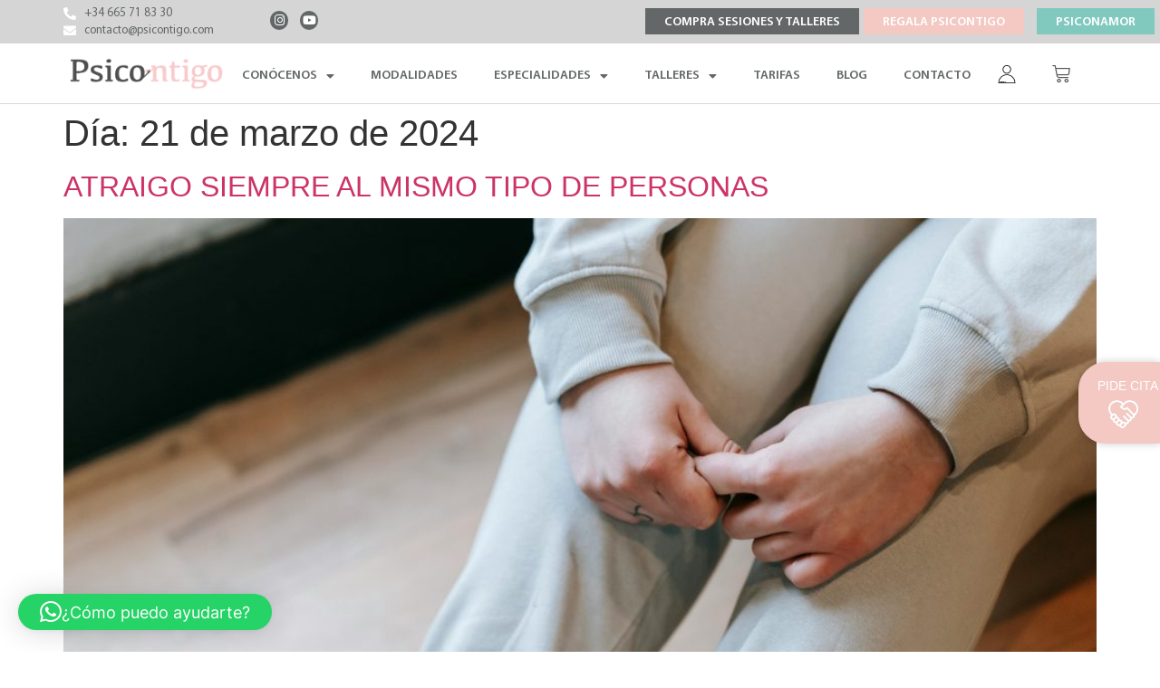

--- FILE ---
content_type: text/css
request_url: https://psicontigo.com/wp-content/uploads/elementor/css/post-5.css?ver=1757877260
body_size: 2199
content:
.elementor-kit-5{--e-global-color-primary:#555555;--e-global-color-secondary:#636768;--e-global-color-text:#3F3F3F;--e-global-color-accent:#F4C8C3;--e-global-typography-primary-font-family:"Lato";--e-global-typography-primary-font-size:25px;--e-global-typography-primary-font-weight:700;--e-global-typography-secondary-font-family:"Roboto Slab";--e-global-typography-secondary-font-size:25px;--e-global-typography-secondary-font-weight:700;--e-global-typography-text-font-family:"Lato";--e-global-typography-text-font-size:16px;--e-global-typography-text-font-weight:400;--e-global-typography-accent-font-family:"MyriadPro";--e-global-typography-accent-font-size:16px;--e-global-typography-accent-font-weight:500;}.elementor-section.elementor-section-boxed > .elementor-container{max-width:1140px;}.e-con{--container-max-width:1140px;}.elementor-widget:not(:last-child){margin-block-end:20px;}.elementor-element{--widgets-spacing:20px 20px;}{}h1.entry-title{display:var(--page-title-display);}.elementor-kit-5 e-page-transition{background-color:#FFBC7D;}.site-header{padding-inline-end:0px;padding-inline-start:0px;}@media(max-width:1024px){.elementor-section.elementor-section-boxed > .elementor-container{max-width:1024px;}.e-con{--container-max-width:1024px;}}@media(max-width:767px){.elementor-section.elementor-section-boxed > .elementor-container{max-width:767px;}.e-con{--container-max-width:767px;}}/* Start Custom Fonts CSS */@font-face {
	font-family: 'MyriadPro';
	font-style: normal;
	font-weight: normal;
	font-display: auto;
	src: url('https://psicontigo.com/wp-content/uploads/2023/03/Myriad-Pro-Regular.woff2') format('woff2'),
		url('https://psicontigo.com/wp-content/uploads/2023/03/Myriad-Pro-Regular.woff') format('woff'),
		url('https://psicontigo.com/wp-content/uploads/2023/03/Myriad-Pro-Regular.ttf') format('truetype');
}
@font-face {
	font-family: 'MyriadPro';
	font-style: normal;
	font-weight: 600;
	font-display: auto;
	src: url('https://psicontigo.com/wp-content/uploads/2023/03/Myriad-Pro-Semibold.woff2') format('woff2'),
		url('https://psicontigo.com/wp-content/uploads/2023/03/Myriad-Pro-Semibold.woff') format('woff'),
		url('https://psicontigo.com/wp-content/uploads/2023/03/Myriad-Pro-Semibold.ttf') format('truetype');
}
/* End Custom Fonts CSS */

--- FILE ---
content_type: text/css
request_url: https://psicontigo.com/wp-content/uploads/elementor/css/post-13.css?ver=1763314997
body_size: 50057
content:
.elementor-13 .elementor-element.elementor-element-d895b1c > .elementor-container > .elementor-column > .elementor-widget-wrap{align-content:center;align-items:center;}.elementor-13 .elementor-element.elementor-element-d895b1c:not(.elementor-motion-effects-element-type-background), .elementor-13 .elementor-element.elementor-element-d895b1c > .elementor-motion-effects-container > .elementor-motion-effects-layer{background-color:#D5D5D5;}.elementor-13 .elementor-element.elementor-element-d895b1c{transition:background 0.3s, border 0.3s, border-radius 0.3s, box-shadow 0.3s;margin-top:0px;margin-bottom:0px;padding:5px 0px 5px 0px;}.elementor-13 .elementor-element.elementor-element-d895b1c > .elementor-background-overlay{transition:background 0.3s, border-radius 0.3s, opacity 0.3s;}.elementor-13 .elementor-element.elementor-element-8d02333 > .elementor-element-populated{margin:0px 0px 0px 0px;--e-column-margin-right:0px;--e-column-margin-left:0px;padding:0px 0px 0px 0px;}.elementor-13 .elementor-element.elementor-element-6e50847 .elementor-icon-list-items:not(.elementor-inline-items) .elementor-icon-list-item:not(:last-child){padding-bottom:calc(18px/2);}.elementor-13 .elementor-element.elementor-element-6e50847 .elementor-icon-list-items:not(.elementor-inline-items) .elementor-icon-list-item:not(:first-child){margin-top:calc(18px/2);}.elementor-13 .elementor-element.elementor-element-6e50847 .elementor-icon-list-items.elementor-inline-items .elementor-icon-list-item{margin-right:calc(18px/2);margin-left:calc(18px/2);}.elementor-13 .elementor-element.elementor-element-6e50847 .elementor-icon-list-items.elementor-inline-items{margin-right:calc(-18px/2);margin-left:calc(-18px/2);}body.rtl .elementor-13 .elementor-element.elementor-element-6e50847 .elementor-icon-list-items.elementor-inline-items .elementor-icon-list-item:after{left:calc(-18px/2);}body:not(.rtl) .elementor-13 .elementor-element.elementor-element-6e50847 .elementor-icon-list-items.elementor-inline-items .elementor-icon-list-item:after{right:calc(-18px/2);}.elementor-13 .elementor-element.elementor-element-6e50847 .elementor-icon-list-icon i{color:#FFFFFF;transition:color 0.3s;}.elementor-13 .elementor-element.elementor-element-6e50847 .elementor-icon-list-icon svg{fill:#FFFFFF;transition:fill 0.3s;}.elementor-13 .elementor-element.elementor-element-6e50847{--e-icon-list-icon-size:14px;--icon-vertical-offset:0px;width:var( --container-widget-width, 105.263% );max-width:105.263%;--container-widget-width:105.263%;--container-widget-flex-grow:0;}.elementor-13 .elementor-element.elementor-element-6e50847 .elementor-icon-list-item > .elementor-icon-list-text, .elementor-13 .elementor-element.elementor-element-6e50847 .elementor-icon-list-item > a{font-family:"MyriadPro", Sans-serif;font-size:13px;font-weight:400;}.elementor-13 .elementor-element.elementor-element-6e50847 .elementor-icon-list-text{transition:color 0.3s;}.elementor-13 .elementor-element.elementor-element-6e50847 > .elementor-widget-container{margin:0px 0px 0px 0px;padding:0% 12% 0% 0%;}.elementor-13 .elementor-element.elementor-element-860aa56 > .elementor-element-populated{margin:0px 0px 0px 0px;--e-column-margin-right:0px;--e-column-margin-left:0px;padding:0px 0px 0px 0px;}.elementor-13 .elementor-element.elementor-element-c47e877 .elementor-repeater-item-68aff18.elementor-social-icon{background-color:#636768;}.elementor-13 .elementor-element.elementor-element-c47e877 .elementor-repeater-item-d1f70f6.elementor-social-icon{background-color:#636768;}.elementor-13 .elementor-element.elementor-element-c47e877{--grid-template-columns:repeat(2, auto);--icon-size:13px;--grid-column-gap:33px;--grid-row-gap:0px;width:var( --container-widget-width, 2.54% );max-width:2.54%;--container-widget-width:2.54%;--container-widget-flex-grow:0;}.elementor-13 .elementor-element.elementor-element-c47e877 .elementor-widget-container{text-align:right;}.elementor-13 .elementor-element.elementor-element-c47e877 .elementor-social-icon{background-color:#636768;--icon-padding:0.3em;}.elementor-13 .elementor-element.elementor-element-c47e877 > .elementor-widget-container{padding:0px 0px 0px 10px;}.elementor-13 .elementor-element.elementor-element-dd31533 > .elementor-element-populated{text-align:center;margin:0px 0px 0px 0px;--e-column-margin-right:0px;--e-column-margin-left:0px;padding:3px 0px 4px 0px;}.elementor-13 .elementor-element.elementor-element-c937eda .elementor-button{font-family:"MyriadPro", Sans-serif;font-size:14px;font-weight:700;text-transform:uppercase;fill:#FFFFFF;color:#FFFFFF;background-color:#636768;border-style:solid;border-width:1px 1px 1px 1px;border-color:#636768;border-radius:0px 0px 0px 0px;padding:8px 20px 5px 20px;}.elementor-13 .elementor-element.elementor-element-c937eda .elementor-button:hover, .elementor-13 .elementor-element.elementor-element-c937eda .elementor-button:focus{color:#636768;background-color:#FFFFFF;border-color:#636768;}.elementor-13 .elementor-element.elementor-element-c937eda .elementor-button:hover svg, .elementor-13 .elementor-element.elementor-element-c937eda .elementor-button:focus svg{fill:#636768;}.elementor-13 .elementor-element.elementor-element-8ab7b3d > .elementor-element-populated{text-align:center;margin:0px 0px 0px 0px;--e-column-margin-right:0px;--e-column-margin-left:0px;padding:3px 0px 4px 0px;}.elementor-13 .elementor-element.elementor-element-28060b5 .elementor-button{font-family:"MyriadPro", Sans-serif;font-size:14px;font-weight:700;fill:#FFFFFF;color:#FFFFFF;background-color:#F4C8C3;border-style:solid;border-width:1px 1px 1px 1px;border-color:#F4C8C3;border-radius:0px 0px 0px 0px;padding:8px 20px 5px 20px;}.elementor-13 .elementor-element.elementor-element-28060b5 .elementor-button:hover, .elementor-13 .elementor-element.elementor-element-28060b5 .elementor-button:focus{color:#F4C8C3;background-color:#FFFFFF;border-color:#F4C8C3;}.elementor-13 .elementor-element.elementor-element-28060b5 .elementor-button:hover svg, .elementor-13 .elementor-element.elementor-element-28060b5 .elementor-button:focus svg{fill:#F4C8C3;}.elementor-13 .elementor-element.elementor-element-e8632fc.elementor-column > .elementor-widget-wrap{justify-content:flex-end;}.elementor-13 .elementor-element.elementor-element-e8632fc > .elementor-element-populated{text-align:center;margin:0px 0px 0px 0px;--e-column-margin-right:0px;--e-column-margin-left:0px;padding:3px 0px 4px 0px;}.elementor-13 .elementor-element.elementor-element-723dd06 .elementor-button{font-family:"MyriadPro", Sans-serif;font-size:14px;font-weight:700;fill:#FFFFFF;color:#FFFFFF;background-color:#81C9BF;border-style:solid;border-width:1px 1px 1px 1px;border-color:#81C9BF;border-radius:0px 0px 0px 0px;padding:8px 20px 5px 20px;}.elementor-13 .elementor-element.elementor-element-723dd06 .elementor-button:hover, .elementor-13 .elementor-element.elementor-element-723dd06 .elementor-button:focus{color:#81C9BF;background-color:#FFFFFF;border-color:#81C9BF;}.elementor-13 .elementor-element.elementor-element-723dd06 .elementor-button:hover svg, .elementor-13 .elementor-element.elementor-element-723dd06 .elementor-button:focus svg{fill:#81C9BF;}.elementor-13 .elementor-element.elementor-element-723dd06{width:var( --container-widget-width, 83.158% );max-width:83.158%;--container-widget-width:83.158%;--container-widget-flex-grow:0;}.elementor-13 .elementor-element.elementor-element-6c5defa > .elementor-container > .elementor-column > .elementor-widget-wrap{align-content:center;align-items:center;}.elementor-13 .elementor-element.elementor-element-6c5defa:not(.elementor-motion-effects-element-type-background), .elementor-13 .elementor-element.elementor-element-6c5defa > .elementor-motion-effects-container > .elementor-motion-effects-layer{background-color:#D5D5D5;}.elementor-13 .elementor-element.elementor-element-6c5defa{transition:background 0.3s, border 0.3s, border-radius 0.3s, box-shadow 0.3s;margin-top:0px;margin-bottom:0px;padding:5px 0px 5px 0px;}.elementor-13 .elementor-element.elementor-element-6c5defa > .elementor-background-overlay{transition:background 0.3s, border-radius 0.3s, opacity 0.3s;}.elementor-13 .elementor-element.elementor-element-0dfc451 > .elementor-element-populated{margin:0px 0px 0px 0px;--e-column-margin-right:0px;--e-column-margin-left:0px;padding:0px 0px 0px 0px;}.elementor-13 .elementor-element.elementor-element-0e4a0cd .elementor-icon-list-items:not(.elementor-inline-items) .elementor-icon-list-item:not(:last-child){padding-bottom:calc(18px/2);}.elementor-13 .elementor-element.elementor-element-0e4a0cd .elementor-icon-list-items:not(.elementor-inline-items) .elementor-icon-list-item:not(:first-child){margin-top:calc(18px/2);}.elementor-13 .elementor-element.elementor-element-0e4a0cd .elementor-icon-list-items.elementor-inline-items .elementor-icon-list-item{margin-right:calc(18px/2);margin-left:calc(18px/2);}.elementor-13 .elementor-element.elementor-element-0e4a0cd .elementor-icon-list-items.elementor-inline-items{margin-right:calc(-18px/2);margin-left:calc(-18px/2);}body.rtl .elementor-13 .elementor-element.elementor-element-0e4a0cd .elementor-icon-list-items.elementor-inline-items .elementor-icon-list-item:after{left:calc(-18px/2);}body:not(.rtl) .elementor-13 .elementor-element.elementor-element-0e4a0cd .elementor-icon-list-items.elementor-inline-items .elementor-icon-list-item:after{right:calc(-18px/2);}.elementor-13 .elementor-element.elementor-element-0e4a0cd .elementor-icon-list-icon i{color:#FFFFFF;transition:color 0.3s;}.elementor-13 .elementor-element.elementor-element-0e4a0cd .elementor-icon-list-icon svg{fill:#FFFFFF;transition:fill 0.3s;}.elementor-13 .elementor-element.elementor-element-0e4a0cd{--e-icon-list-icon-size:14px;--icon-vertical-offset:0px;width:var( --container-widget-width, 105.263% );max-width:105.263%;--container-widget-width:105.263%;--container-widget-flex-grow:0;}.elementor-13 .elementor-element.elementor-element-0e4a0cd .elementor-icon-list-item > .elementor-icon-list-text, .elementor-13 .elementor-element.elementor-element-0e4a0cd .elementor-icon-list-item > a{font-family:"MyriadPro", Sans-serif;font-size:13px;font-weight:400;}.elementor-13 .elementor-element.elementor-element-0e4a0cd .elementor-icon-list-text{transition:color 0.3s;}.elementor-13 .elementor-element.elementor-element-0e4a0cd > .elementor-widget-container{margin:0px 0px 0px 0px;padding:0% 12% 0% 0%;}.elementor-13 .elementor-element.elementor-element-e62b73c > .elementor-element-populated{margin:0px 0px 0px 0px;--e-column-margin-right:0px;--e-column-margin-left:0px;padding:0px 0px 0px 0px;}.elementor-13 .elementor-element.elementor-element-50214f7 .elementor-repeater-item-68aff18.elementor-social-icon{background-color:#636768;}.elementor-13 .elementor-element.elementor-element-50214f7 .elementor-repeater-item-d1f70f6.elementor-social-icon{background-color:#636768;}.elementor-13 .elementor-element.elementor-element-50214f7{--grid-template-columns:repeat(2, auto);--icon-size:13px;--grid-column-gap:33px;--grid-row-gap:0px;width:var( --container-widget-width, 2.54% );max-width:2.54%;--container-widget-width:2.54%;--container-widget-flex-grow:0;}.elementor-13 .elementor-element.elementor-element-50214f7 .elementor-widget-container{text-align:right;}.elementor-13 .elementor-element.elementor-element-50214f7 .elementor-social-icon{background-color:#636768;--icon-padding:0.3em;}.elementor-13 .elementor-element.elementor-element-50214f7 > .elementor-widget-container{padding:0px 0px 0px 10px;}.elementor-13 .elementor-element.elementor-element-18e21b5 > .elementor-element-populated{text-align:center;margin:0px 0px 0px 0px;--e-column-margin-right:0px;--e-column-margin-left:0px;padding:3px 0px 4px 0px;}.elementor-13 .elementor-element.elementor-element-309edd5 > .elementor-container > .elementor-column > .elementor-widget-wrap{align-content:flex-start;align-items:flex-start;}.elementor-13 .elementor-element.elementor-element-1a61071 .eael-creative-button i{color:#ffffff;font-size:30px;}.elementor-13 .elementor-element.elementor-element-1a61071 .eael-creative-button .creative-button-inner svg{fill:#ffffff;}.elementor-13 .elementor-element.elementor-element-1a61071 .eael-creative-button{color:#ffffff;background-color:#636768;border-style:solid;border-color:#636768;border-radius:0px;}.elementor-13 .elementor-element.elementor-element-1a61071 .eael-creative-button svg{fill:#ffffff;width:30px;height:30px;}.elementor-13 .elementor-element.elementor-element-1a61071 .eael-creative-button .eael-creative-button--tamaya-secondary{color:#ffffff;}.elementor-13 .elementor-element.elementor-element-1a61071 .eael-creative-button.eael-creative-button--ujarak:hover{background-color:#636768;}.elementor-13 .elementor-element.elementor-element-1a61071 .eael-creative-button.eael-creative-button--wayra:hover{background-color:#636768;}.elementor-13 .elementor-element.elementor-element-1a61071 .eael-creative-button.eael-creative-button--tamaya::before{background-color:#636768;}.elementor-13 .elementor-element.elementor-element-1a61071 .eael-creative-button.eael-creative-button--tamaya::after{background-color:#636768;}.elementor-13 .elementor-element.elementor-element-1a61071 .eael-creative-button::before{border-radius:0px;}.elementor-13 .elementor-element.elementor-element-1a61071 .eael-creative-button::after{border-radius:0px;}.elementor-13 .elementor-element.elementor-element-1a61071 .eael-creative-button:hover i{color:#636768;}.elementor-13 .elementor-element.elementor-element-1a61071 .eael-creative-button:hover .creative-button-inner svg{fill:#636768;}.elementor-13 .elementor-element.elementor-element-1a61071 .eael-creative-button:hover .cretive-button-text{color:#636768;}.elementor-13 .elementor-element.elementor-element-1a61071 .eael-creative-button.eael-creative-button--winona::after{color:#636768;}.elementor-13 .elementor-element.elementor-element-1a61071 .eael-creative-button.eael-creative-button--rayen:hover::before{color:#636768;background-color:#FFFFFF;}.elementor-13 .elementor-element.elementor-element-1a61071 .eael-creative-button:hover{background-color:#FFFFFF;border-color:#636768;}.elementor-13 .elementor-element.elementor-element-1a61071 .eael-creative-button.eael-creative-button--ujarak::before{background-color:#FFFFFF;}.elementor-13 .elementor-element.elementor-element-1a61071 .eael-creative-button.eael-creative-button--wayra:hover::before{background-color:#FFFFFF;}.elementor-13 .elementor-element.elementor-element-1a61071 .eael-creative-button.eael-creative-button--tamaya:hover{background-color:#FFFFFF;}.elementor-13 .elementor-element.elementor-element-1a61071 .eael-creative-button.eael-creative-button--rayen::before{background-color:#FFFFFF;}.elementor-13 .elementor-element.elementor-element-1a61071 .eael-creative-button.eael-creative-button--wapasha::before{border-color:#636768;}.elementor-13 .elementor-element.elementor-element-1a61071 .eael-creative-button.eael-creative-button--antiman::before{border-color:#636768;}.elementor-13 .elementor-element.elementor-element-1a61071 .eael-creative-button.eael-creative-button--pipaluk::before{border-color:#636768;}.elementor-13 .elementor-element.elementor-element-1a61071 .eael-creative-button.eael-creative-button--quidel::before{background-color:#636768;}.elementor-13 .elementor-element.elementor-element-1a61071 .eael-creative-button .cretive-button-text, .elementor-13 .elementor-element.elementor-element-1a61071 .eael-creative-button--winona::after, .elementor-13 .elementor-element.elementor-element-1a61071 .eael-creative-button--rayen::before, .elementor-13 .elementor-element.elementor-element-1a61071 .eael-creative-button--tamaya::after, .elementor-13 .elementor-element.elementor-element-1a61071 .eael-creative-button--tamaya::before{font-family:"MyriadPro", Sans-serif;font-size:25px;font-weight:700;text-transform:uppercase;}.elementor-13 .elementor-element.elementor-element-da2b983 .eael-creative-button i{color:#ffffff;font-size:30px;}.elementor-13 .elementor-element.elementor-element-da2b983 .eael-creative-button .creative-button-inner svg{fill:#ffffff;}.elementor-13 .elementor-element.elementor-element-da2b983 .eael-creative-button{color:#ffffff;background-color:#F4C8C3;border-style:solid;border-color:#F4C8C3;border-radius:0px;}.elementor-13 .elementor-element.elementor-element-da2b983 .eael-creative-button svg{fill:#ffffff;width:30px;height:30px;}.elementor-13 .elementor-element.elementor-element-da2b983 .eael-creative-button .eael-creative-button--tamaya-secondary{color:#ffffff;}.elementor-13 .elementor-element.elementor-element-da2b983 .eael-creative-button.eael-creative-button--ujarak:hover{background-color:#F4C8C3;}.elementor-13 .elementor-element.elementor-element-da2b983 .eael-creative-button.eael-creative-button--wayra:hover{background-color:#F4C8C3;}.elementor-13 .elementor-element.elementor-element-da2b983 .eael-creative-button.eael-creative-button--tamaya::before{background-color:#F4C8C3;}.elementor-13 .elementor-element.elementor-element-da2b983 .eael-creative-button.eael-creative-button--tamaya::after{background-color:#F4C8C3;}.elementor-13 .elementor-element.elementor-element-da2b983 .eael-creative-button::before{border-radius:0px;}.elementor-13 .elementor-element.elementor-element-da2b983 .eael-creative-button::after{border-radius:0px;}.elementor-13 .elementor-element.elementor-element-da2b983 .eael-creative-button:hover i{color:#F4C8C3;}.elementor-13 .elementor-element.elementor-element-da2b983 .eael-creative-button:hover .creative-button-inner svg{fill:#F4C8C3;}.elementor-13 .elementor-element.elementor-element-da2b983 .eael-creative-button:hover .cretive-button-text{color:#F4C8C3;}.elementor-13 .elementor-element.elementor-element-da2b983 .eael-creative-button.eael-creative-button--winona::after{color:#F4C8C3;}.elementor-13 .elementor-element.elementor-element-da2b983 .eael-creative-button.eael-creative-button--rayen:hover::before{color:#F4C8C3;background-color:#FFFFFF;}.elementor-13 .elementor-element.elementor-element-da2b983 .eael-creative-button:hover{background-color:#FFFFFF;border-color:#F4C8C3;}.elementor-13 .elementor-element.elementor-element-da2b983 .eael-creative-button.eael-creative-button--ujarak::before{background-color:#FFFFFF;}.elementor-13 .elementor-element.elementor-element-da2b983 .eael-creative-button.eael-creative-button--wayra:hover::before{background-color:#FFFFFF;}.elementor-13 .elementor-element.elementor-element-da2b983 .eael-creative-button.eael-creative-button--tamaya:hover{background-color:#FFFFFF;}.elementor-13 .elementor-element.elementor-element-da2b983 .eael-creative-button.eael-creative-button--rayen::before{background-color:#FFFFFF;}.elementor-13 .elementor-element.elementor-element-da2b983 .eael-creative-button.eael-creative-button--wapasha::before{border-color:#F4C8C3;}.elementor-13 .elementor-element.elementor-element-da2b983 .eael-creative-button.eael-creative-button--antiman::before{border-color:#F4C8C3;}.elementor-13 .elementor-element.elementor-element-da2b983 .eael-creative-button.eael-creative-button--pipaluk::before{border-color:#F4C8C3;}.elementor-13 .elementor-element.elementor-element-da2b983 .eael-creative-button.eael-creative-button--quidel::before{background-color:#F4C8C3;}.elementor-13 .elementor-element.elementor-element-da2b983 .eael-creative-button .cretive-button-text, .elementor-13 .elementor-element.elementor-element-da2b983 .eael-creative-button--winona::after, .elementor-13 .elementor-element.elementor-element-da2b983 .eael-creative-button--rayen::before, .elementor-13 .elementor-element.elementor-element-da2b983 .eael-creative-button--tamaya::after, .elementor-13 .elementor-element.elementor-element-da2b983 .eael-creative-button--tamaya::before{font-family:"MyriadPro", Sans-serif;font-size:25px;font-weight:700;text-transform:uppercase;}.elementor-13 .elementor-element.elementor-element-28207de .eael-creative-button i{color:#ffffff;font-size:30px;}.elementor-13 .elementor-element.elementor-element-28207de .eael-creative-button .creative-button-inner svg{fill:#ffffff;}.elementor-13 .elementor-element.elementor-element-28207de .eael-creative-button{color:#ffffff;background-color:#81C9BF;border-style:solid;border-color:#81C9BF;border-radius:0px;}.elementor-13 .elementor-element.elementor-element-28207de .eael-creative-button svg{fill:#ffffff;width:30px;height:30px;}.elementor-13 .elementor-element.elementor-element-28207de .eael-creative-button .eael-creative-button--tamaya-secondary{color:#ffffff;}.elementor-13 .elementor-element.elementor-element-28207de .eael-creative-button.eael-creative-button--ujarak:hover{background-color:#81C9BF;}.elementor-13 .elementor-element.elementor-element-28207de .eael-creative-button.eael-creative-button--wayra:hover{background-color:#81C9BF;}.elementor-13 .elementor-element.elementor-element-28207de .eael-creative-button.eael-creative-button--tamaya::before{background-color:#81C9BF;}.elementor-13 .elementor-element.elementor-element-28207de .eael-creative-button.eael-creative-button--tamaya::after{background-color:#81C9BF;}.elementor-13 .elementor-element.elementor-element-28207de .eael-creative-button::before{border-radius:0px;}.elementor-13 .elementor-element.elementor-element-28207de .eael-creative-button::after{border-radius:0px;}.elementor-13 .elementor-element.elementor-element-28207de .eael-creative-button:hover i{color:#81C9BF;}.elementor-13 .elementor-element.elementor-element-28207de .eael-creative-button:hover .creative-button-inner svg{fill:#81C9BF;}.elementor-13 .elementor-element.elementor-element-28207de .eael-creative-button:hover .cretive-button-text{color:#81C9BF;}.elementor-13 .elementor-element.elementor-element-28207de .eael-creative-button.eael-creative-button--winona::after{color:#81C9BF;}.elementor-13 .elementor-element.elementor-element-28207de .eael-creative-button.eael-creative-button--rayen:hover::before{color:#81C9BF;background-color:#FFFFFF;}.elementor-13 .elementor-element.elementor-element-28207de .eael-creative-button:hover{background-color:#FFFFFF;border-color:#81C9BF;}.elementor-13 .elementor-element.elementor-element-28207de .eael-creative-button.eael-creative-button--ujarak::before{background-color:#FFFFFF;}.elementor-13 .elementor-element.elementor-element-28207de .eael-creative-button.eael-creative-button--wayra:hover::before{background-color:#FFFFFF;}.elementor-13 .elementor-element.elementor-element-28207de .eael-creative-button.eael-creative-button--tamaya:hover{background-color:#FFFFFF;}.elementor-13 .elementor-element.elementor-element-28207de .eael-creative-button.eael-creative-button--rayen::before{background-color:#FFFFFF;}.elementor-13 .elementor-element.elementor-element-28207de .eael-creative-button.eael-creative-button--wapasha::before{border-color:#81C9BF;}.elementor-13 .elementor-element.elementor-element-28207de .eael-creative-button.eael-creative-button--antiman::before{border-color:#81C9BF;}.elementor-13 .elementor-element.elementor-element-28207de .eael-creative-button.eael-creative-button--pipaluk::before{border-color:#81C9BF;}.elementor-13 .elementor-element.elementor-element-28207de .eael-creative-button.eael-creative-button--quidel::before{background-color:#81C9BF;}.elementor-13 .elementor-element.elementor-element-28207de .eael-creative-button .cretive-button-text, .elementor-13 .elementor-element.elementor-element-28207de .eael-creative-button--winona::after, .elementor-13 .elementor-element.elementor-element-28207de .eael-creative-button--rayen::before, .elementor-13 .elementor-element.elementor-element-28207de .eael-creative-button--tamaya::after, .elementor-13 .elementor-element.elementor-element-28207de .eael-creative-button--tamaya::before{font-family:"MyriadPro", Sans-serif;font-size:25px;font-weight:700;text-transform:uppercase;}.elementor-13 .elementor-element.elementor-element-751720a > .elementor-container > .elementor-column > .elementor-widget-wrap{align-content:center;align-items:center;}.elementor-13 .elementor-element.elementor-element-751720a:not(.elementor-motion-effects-element-type-background), .elementor-13 .elementor-element.elementor-element-751720a > .elementor-motion-effects-container > .elementor-motion-effects-layer{background-color:#FFFFFF;}.elementor-13 .elementor-element.elementor-element-751720a{border-style:solid;border-width:0px 0px 1px 0px;border-color:#d8d8d8;transition:background 0.3s, border 0.3s, border-radius 0.3s, box-shadow 0.3s;margin-top:0px;margin-bottom:0px;padding:0% 6% 0% 6%;}.elementor-13 .elementor-element.elementor-element-751720a > .elementor-background-overlay{transition:background 0.3s, border-radius 0.3s, opacity 0.3s;}.elementor-13 .elementor-element.elementor-element-4491f0b img{width:100%;}.elementor-13 .elementor-element.elementor-element-4491f0b > .elementor-widget-container{margin:0px 0px 0px 0px;padding:0px 0px 0px 0px;}.elementor-13 .elementor-element.elementor-element-1400f54d .elementor-menu-toggle{margin-left:auto;background-color:rgba(0,0,0,0);}.elementor-13 .elementor-element.elementor-element-1400f54d .elementor-nav-menu .elementor-item{font-family:"MyriadPro", Sans-serif;font-size:14px;font-weight:600;text-transform:uppercase;}.elementor-13 .elementor-element.elementor-element-1400f54d .elementor-nav-menu--main .elementor-item{color:#636768;fill:#636768;padding-top:20px;padding-bottom:20px;}.elementor-13 .elementor-element.elementor-element-1400f54d .elementor-nav-menu--main .elementor-item:hover,
					.elementor-13 .elementor-element.elementor-element-1400f54d .elementor-nav-menu--main .elementor-item.elementor-item-active,
					.elementor-13 .elementor-element.elementor-element-1400f54d .elementor-nav-menu--main .elementor-item.highlighted,
					.elementor-13 .elementor-element.elementor-element-1400f54d .elementor-nav-menu--main .elementor-item:focus{color:#F4C8C3;fill:#F4C8C3;}.elementor-13 .elementor-element.elementor-element-1400f54d .elementor-nav-menu--main:not(.e--pointer-framed) .elementor-item:before,
					.elementor-13 .elementor-element.elementor-element-1400f54d .elementor-nav-menu--main:not(.e--pointer-framed) .elementor-item:after{background-color:#FFFFFF;}.elementor-13 .elementor-element.elementor-element-1400f54d .e--pointer-framed .elementor-item:before,
					.elementor-13 .elementor-element.elementor-element-1400f54d .e--pointer-framed .elementor-item:after{border-color:#FFFFFF;}.elementor-13 .elementor-element.elementor-element-1400f54d .elementor-nav-menu--main .elementor-item.elementor-item-active{color:#F4C8C3;}.elementor-13 .elementor-element.elementor-element-1400f54d .e--pointer-framed .elementor-item:before{border-width:3px;}.elementor-13 .elementor-element.elementor-element-1400f54d .e--pointer-framed.e--animation-draw .elementor-item:before{border-width:0 0 3px 3px;}.elementor-13 .elementor-element.elementor-element-1400f54d .e--pointer-framed.e--animation-draw .elementor-item:after{border-width:3px 3px 0 0;}.elementor-13 .elementor-element.elementor-element-1400f54d .e--pointer-framed.e--animation-corners .elementor-item:before{border-width:3px 0 0 3px;}.elementor-13 .elementor-element.elementor-element-1400f54d .e--pointer-framed.e--animation-corners .elementor-item:after{border-width:0 3px 3px 0;}.elementor-13 .elementor-element.elementor-element-1400f54d .e--pointer-underline .elementor-item:after,
					 .elementor-13 .elementor-element.elementor-element-1400f54d .e--pointer-overline .elementor-item:before,
					 .elementor-13 .elementor-element.elementor-element-1400f54d .e--pointer-double-line .elementor-item:before,
					 .elementor-13 .elementor-element.elementor-element-1400f54d .e--pointer-double-line .elementor-item:after{height:3px;}.elementor-13 .elementor-element.elementor-element-1400f54d .elementor-nav-menu--dropdown a, .elementor-13 .elementor-element.elementor-element-1400f54d .elementor-menu-toggle{color:#636768;}.elementor-13 .elementor-element.elementor-element-1400f54d .elementor-nav-menu--dropdown{background-color:#FFFFFF;}.elementor-13 .elementor-element.elementor-element-1400f54d .elementor-nav-menu--dropdown a:hover,
					.elementor-13 .elementor-element.elementor-element-1400f54d .elementor-nav-menu--dropdown a.elementor-item-active,
					.elementor-13 .elementor-element.elementor-element-1400f54d .elementor-nav-menu--dropdown a.highlighted,
					.elementor-13 .elementor-element.elementor-element-1400f54d .elementor-menu-toggle:hover{color:#F4C8C3;}.elementor-13 .elementor-element.elementor-element-1400f54d .elementor-nav-menu--dropdown a:hover,
					.elementor-13 .elementor-element.elementor-element-1400f54d .elementor-nav-menu--dropdown a.elementor-item-active,
					.elementor-13 .elementor-element.elementor-element-1400f54d .elementor-nav-menu--dropdown a.highlighted{background-color:#FFFFFF;}.elementor-13 .elementor-element.elementor-element-1400f54d .elementor-nav-menu--dropdown a.elementor-item-active{color:#F4C8C3;background-color:#FFFFFF;}.elementor-13 .elementor-element.elementor-element-1400f54d .elementor-nav-menu--dropdown .elementor-item, .elementor-13 .elementor-element.elementor-element-1400f54d .elementor-nav-menu--dropdown  .elementor-sub-item{font-family:"MyriadPro", Sans-serif;font-size:16px;font-weight:500;}.elementor-13 .elementor-element.elementor-element-1400f54d > .elementor-widget-container{margin:0px 0px 0px 0px;padding:5px 0px 0px 0px;}.elementor-13 .elementor-element.elementor-element-1400f54d{width:var( --container-widget-width, 110.033% );max-width:110.033%;--container-widget-width:110.033%;--container-widget-flex-grow:0;}.elementor-13 .elementor-element.elementor-element-47b109b1.elementor-column > .elementor-widget-wrap{justify-content:flex-end;}.elementor-13 .elementor-element.elementor-element-f49c91e > .elementor-container > .elementor-column > .elementor-widget-wrap{align-content:center;align-items:center;}.elementor-13 .elementor-element.elementor-element-e36843d .elementor-icon-wrapper{text-align:right;}.elementor-13 .elementor-element.elementor-element-e36843d.elementor-view-stacked .elementor-icon{background-color:#000000;}.elementor-13 .elementor-element.elementor-element-e36843d.elementor-view-framed .elementor-icon, .elementor-13 .elementor-element.elementor-element-e36843d.elementor-view-default .elementor-icon{color:#000000;border-color:#000000;}.elementor-13 .elementor-element.elementor-element-e36843d.elementor-view-framed .elementor-icon, .elementor-13 .elementor-element.elementor-element-e36843d.elementor-view-default .elementor-icon svg{fill:#000000;}.elementor-13 .elementor-element.elementor-element-e36843d .elementor-icon{font-size:20px;}.elementor-13 .elementor-element.elementor-element-e36843d .elementor-icon svg{height:20px;}.elementor-13 .elementor-element.elementor-element-e36843d > .elementor-widget-container{padding:7px 0px 0px 0px;}.elementor-13 .elementor-element.elementor-element-d68639d{--main-alignment:right;--side-cart-alignment-transform:translateX(100%);--side-cart-alignment-left:auto;--side-cart-alignment-right:0;--divider-style:solid;--subtotal-divider-style:solid;--cart-buttons-position-margin:auto;--elementor-remove-from-cart-button:none;--remove-from-cart-button:block;--toggle-button-text-color:#555555;--toggle-button-icon-color:#555555;--toggle-button-border-width:0px;--toggle-button-border-radius:0px;--toggle-icon-size:20px;--items-indicator-text-color:#FFFFFF;--items-indicator-background-color:#555555;--cart-border-style:none;--cart-close-icon-size:16px;--cart-close-button-color:#555555;--remove-item-button-size:16px;--remove-item-button-color:#555555;--menu-cart-subtotal-color:#555555;--menu-cart-subtotal-text-align:center;--product-price-color:#555555;--cart-footer-layout:1fr 1fr;--products-max-height-sidecart:calc(100vh - 240px);--products-max-height-minicart:calc(100vh - 385px);--cart-footer-buttons-border-radius:0px;--view-cart-button-text-color:#FFFFFF;--view-cart-button-background-color:#F4C8C3;--view-cart-button-hover-text-color:#F4C8C3;--view-cart-button-hover-background-color:#FFFFFF;--checkout-button-text-color:#FFFFFF;--checkout-button-background-color:#F4C8C3;--checkout-button-hover-text-color:#F4C8C3;--checkout-button-hover-background-color:#FFFFFF;}.elementor-13 .elementor-element.elementor-element-d68639d .elementor-menu-cart__close-button, .elementor-13 .elementor-element.elementor-element-d68639d .elementor-menu-cart__close-button-custom{margin-left:auto;}.elementor-13 .elementor-element.elementor-element-d68639d .elementor-menu-cart__toggle .elementor-button{font-family:"Lato", Sans-serif;font-size:19px;font-weight:400;}.elementor-13 .elementor-element.elementor-element-d68639d .elementor-menu-cart__subtotal{font-family:"Lato", Sans-serif;font-size:18px;font-weight:600;}.elementor-13 .elementor-element.elementor-element-d68639d .widget_shopping_cart_content{--subtotal-divider-left-width:0;--subtotal-divider-right-width:0;}.elementor-13 .elementor-element.elementor-element-d68639d .elementor-menu-cart__product-name a{font-family:"Lato", Sans-serif;font-size:16px;font-weight:700;line-height:24px;color:#555555;}.elementor-13 .elementor-element.elementor-element-d68639d .elementor-menu-cart__product-price{font-family:"Lato", Sans-serif;font-size:16px;font-weight:700;}.elementor-13 .elementor-element.elementor-element-d68639d .elementor-menu-cart__product-price .product-quantity{color:#555555;font-family:"Lato", Sans-serif;font-size:16px;}.elementor-13 .elementor-element.elementor-element-d68639d .elementor-menu-cart__footer-buttons .elementor-button{font-family:"Lato", Sans-serif;font-size:14px;font-weight:600;}.elementor-13 .elementor-element.elementor-element-d68639d .elementor-menu-cart__footer-buttons a.elementor-button--view-cart{font-family:"Lato", Sans-serif;font-size:14px;font-weight:700;border-radius:0px 0px 0px 0px;}.elementor-13 .elementor-element.elementor-element-d68639d .elementor-menu-cart__footer-buttons .elementor-button--view-cart:hover{border-color:#F4C8C3;}.elementor-13 .elementor-element.elementor-element-d68639d .elementor-button--view-cart{border-style:solid;border-width:1px 1px 1px 1px;border-color:#F4C8C3;}.elementor-13 .elementor-element.elementor-element-d68639d .elementor-menu-cart__footer-buttons a.elementor-button--checkout{font-family:"Lato", Sans-serif;font-size:14px;font-weight:700;border-radius:0px 0px 0px 0px;}.elementor-13 .elementor-element.elementor-element-d68639d .elementor-menu-cart__footer-buttons .elementor-button--checkout:hover{border-color:#F4C8C3;}.elementor-13 .elementor-element.elementor-element-d68639d .elementor-button--checkout{border-style:solid;border-width:1px 1px 1px 1px;border-color:#F4C8C3;}.elementor-13 .elementor-element.elementor-element-0adc4fd .elementor-menu-toggle{margin-left:auto;background-color:rgba(0,0,0,0);}.elementor-13 .elementor-element.elementor-element-0adc4fd .elementor-nav-menu--dropdown a, .elementor-13 .elementor-element.elementor-element-0adc4fd .elementor-menu-toggle{color:#636768;}.elementor-13 .elementor-element.elementor-element-0adc4fd .elementor-nav-menu--dropdown{background-color:#FFFFFF;}.elementor-13 .elementor-element.elementor-element-0adc4fd .elementor-nav-menu--dropdown a:hover,
					.elementor-13 .elementor-element.elementor-element-0adc4fd .elementor-nav-menu--dropdown a.elementor-item-active,
					.elementor-13 .elementor-element.elementor-element-0adc4fd .elementor-nav-menu--dropdown a.highlighted,
					.elementor-13 .elementor-element.elementor-element-0adc4fd .elementor-menu-toggle:hover{color:#F4C8C3;}.elementor-13 .elementor-element.elementor-element-0adc4fd .elementor-nav-menu--dropdown a:hover,
					.elementor-13 .elementor-element.elementor-element-0adc4fd .elementor-nav-menu--dropdown a.elementor-item-active,
					.elementor-13 .elementor-element.elementor-element-0adc4fd .elementor-nav-menu--dropdown a.highlighted{background-color:#FFFFFF;}.elementor-13 .elementor-element.elementor-element-0adc4fd .elementor-nav-menu--dropdown a.elementor-item-active{color:#F4C8C3;background-color:#FFFFFF;}.elementor-13 .elementor-element.elementor-element-0adc4fd .elementor-nav-menu--dropdown .elementor-item, .elementor-13 .elementor-element.elementor-element-0adc4fd .elementor-nav-menu--dropdown  .elementor-sub-item{font-family:"MyriadPro", Sans-serif;font-size:16px;font-weight:500;}.elementor-13 .elementor-element.elementor-element-0adc4fd > .elementor-widget-container{margin:0px 0px 0px 0px;padding:5px 0px 0px 0px;}.elementor-13 .elementor-element.elementor-element-0adc4fd{width:var( --container-widget-width, 110.033% );max-width:110.033%;--container-widget-width:110.033%;--container-widget-flex-grow:0;}.elementor-13 .elementor-element.elementor-element-b303937{margin-top:0px;margin-bottom:0px;padding:0px 0px 0px 0px;}.elementor-13 .elementor-element.elementor-element-b7fb839 > .elementor-element-populated{margin:0px 0px 0px 0px;--e-column-margin-right:0px;--e-column-margin-left:0px;padding:0px 0px 0px 0px;}@media(max-width:1024px){.elementor-13 .elementor-element.elementor-element-751720a{padding:40px 20px 40px 20px;}}@media(max-width:767px){.elementor-13 .elementor-element.elementor-element-d895b1c{padding:10px 10px 10px 10px;}.elementor-13 .elementor-element.elementor-element-6e50847 .elementor-icon-list-items:not(.elementor-inline-items) .elementor-icon-list-item:not(:last-child){padding-bottom:calc(7px/2);}.elementor-13 .elementor-element.elementor-element-6e50847 .elementor-icon-list-items:not(.elementor-inline-items) .elementor-icon-list-item:not(:first-child){margin-top:calc(7px/2);}.elementor-13 .elementor-element.elementor-element-6e50847 .elementor-icon-list-items.elementor-inline-items .elementor-icon-list-item{margin-right:calc(7px/2);margin-left:calc(7px/2);}.elementor-13 .elementor-element.elementor-element-6e50847 .elementor-icon-list-items.elementor-inline-items{margin-right:calc(-7px/2);margin-left:calc(-7px/2);}body.rtl .elementor-13 .elementor-element.elementor-element-6e50847 .elementor-icon-list-items.elementor-inline-items .elementor-icon-list-item:after{left:calc(-7px/2);}body:not(.rtl) .elementor-13 .elementor-element.elementor-element-6e50847 .elementor-icon-list-items.elementor-inline-items .elementor-icon-list-item:after{right:calc(-7px/2);}.elementor-13 .elementor-element.elementor-element-6e50847{--e-icon-list-icon-size:11px;}.elementor-13 .elementor-element.elementor-element-860aa56{width:20%;}.elementor-13 .elementor-element.elementor-element-dd31533{width:65%;}.elementor-13 .elementor-element.elementor-element-c937eda .elementor-button{font-size:12px;}.elementor-13 .elementor-element.elementor-element-8ab7b3d{width:50%;}.elementor-13 .elementor-element.elementor-element-28060b5 .elementor-button{font-size:12px;}.elementor-13 .elementor-element.elementor-element-e8632fc{width:50%;}.elementor-13 .elementor-element.elementor-element-723dd06 .elementor-button{font-size:12px;}.elementor-13 .elementor-element.elementor-element-6c5defa{padding:10px 10px 10px 10px;}.elementor-13 .elementor-element.elementor-element-0dfc451{width:80%;}.elementor-13 .elementor-element.elementor-element-0dfc451 > .elementor-element-populated{padding:0px 0px 0px 10px;}.elementor-13 .elementor-element.elementor-element-0e4a0cd .elementor-icon-list-items:not(.elementor-inline-items) .elementor-icon-list-item:not(:last-child){padding-bottom:calc(7px/2);}.elementor-13 .elementor-element.elementor-element-0e4a0cd .elementor-icon-list-items:not(.elementor-inline-items) .elementor-icon-list-item:not(:first-child){margin-top:calc(7px/2);}.elementor-13 .elementor-element.elementor-element-0e4a0cd .elementor-icon-list-items.elementor-inline-items .elementor-icon-list-item{margin-right:calc(7px/2);margin-left:calc(7px/2);}.elementor-13 .elementor-element.elementor-element-0e4a0cd .elementor-icon-list-items.elementor-inline-items{margin-right:calc(-7px/2);margin-left:calc(-7px/2);}body.rtl .elementor-13 .elementor-element.elementor-element-0e4a0cd .elementor-icon-list-items.elementor-inline-items .elementor-icon-list-item:after{left:calc(-7px/2);}body:not(.rtl) .elementor-13 .elementor-element.elementor-element-0e4a0cd .elementor-icon-list-items.elementor-inline-items .elementor-icon-list-item:after{right:calc(-7px/2);}.elementor-13 .elementor-element.elementor-element-0e4a0cd{--e-icon-list-icon-size:11px;}.elementor-13 .elementor-element.elementor-element-e62b73c{width:20%;}.elementor-13 .elementor-element.elementor-element-18e21b5{width:100%;}.elementor-13 .elementor-element.elementor-element-c7fcd25{width:33.3%;}.elementor-13 .elementor-element.elementor-element-c7fcd25 > .elementor-element-populated{padding:5px 5px 5px 5px;}.elementor-13 .elementor-element.elementor-element-1a61071 .eael-creative-button{border-width:1px 1px 1px 1px;width:4%;padding:05px 0px 5px 0px;}.elementor-13 .elementor-element.elementor-element-1a61071 .eael-creative-button-wrapper{justify-content:flex-start;}.elementor-13 .elementor-element.elementor-element-1a61071 .eael-creative-button .cretive-button-text, .elementor-13 .elementor-element.elementor-element-1a61071 .eael-creative-button--winona::after, .elementor-13 .elementor-element.elementor-element-1a61071 .eael-creative-button--rayen::before, .elementor-13 .elementor-element.elementor-element-1a61071 .eael-creative-button--tamaya::after, .elementor-13 .elementor-element.elementor-element-1a61071 .eael-creative-button--tamaya::before{font-size:11px;}.elementor-13 .elementor-element.elementor-element-1a61071 .eael-creative-button i{font-size:100%;}.elementor-13 .elementor-element.elementor-element-1a61071 .eael-creative-button svg{width:100%;height:100%;}.elementor-13 .elementor-element.elementor-element-1a61071 .eael-creative-button.eael-creative-button--winona::after{padding:05px 0px 5px 0px;}.elementor-13 .elementor-element.elementor-element-1a61071 .eael-creative-button.eael-creative-button--winona > .creative-button-inner{padding:05px 0px 5px 0px;}.elementor-13 .elementor-element.elementor-element-1a61071 .eael-creative-button.eael-creative-button--tamaya::before{padding:05px 0px 5px 0px;}.elementor-13 .elementor-element.elementor-element-1a61071 .eael-creative-button.eael-creative-button--rayen::before{padding:05px 0px 5px 0px;}.elementor-13 .elementor-element.elementor-element-1a61071 .eael-creative-button.eael-creative-button--rayen > .creative-button-inner{padding:05px 0px 5px 0px;}.elementor-13 .elementor-element.elementor-element-1a61071 .eael-creative-button.eael-creative-button--saqui::after{padding:05px 0px 5px 0px;}.elementor-13 .elementor-element.elementor-element-2d9c3c7{width:33.3%;}.elementor-13 .elementor-element.elementor-element-2d9c3c7.elementor-column > .elementor-widget-wrap{justify-content:center;}.elementor-13 .elementor-element.elementor-element-2d9c3c7 > .elementor-element-populated{padding:5px 5px 5px 5px;}.elementor-13 .elementor-element.elementor-element-da2b983 .eael-creative-button{border-width:1px 1px 1px 1px;width:80%;padding:5px 5px 5px 5px;}.elementor-13 .elementor-element.elementor-element-da2b983 .eael-creative-button-wrapper{justify-content:flex-start;}.elementor-13 .elementor-element.elementor-element-da2b983 .eael-creative-button .cretive-button-text, .elementor-13 .elementor-element.elementor-element-da2b983 .eael-creative-button--winona::after, .elementor-13 .elementor-element.elementor-element-da2b983 .eael-creative-button--rayen::before, .elementor-13 .elementor-element.elementor-element-da2b983 .eael-creative-button--tamaya::after, .elementor-13 .elementor-element.elementor-element-da2b983 .eael-creative-button--tamaya::before{font-size:11px;}.elementor-13 .elementor-element.elementor-element-da2b983 .eael-creative-button.eael-creative-button--winona::after{padding:5px 5px 5px 5px;}.elementor-13 .elementor-element.elementor-element-da2b983 .eael-creative-button.eael-creative-button--winona > .creative-button-inner{padding:5px 5px 5px 5px;}.elementor-13 .elementor-element.elementor-element-da2b983 .eael-creative-button.eael-creative-button--tamaya::before{padding:5px 5px 5px 5px;}.elementor-13 .elementor-element.elementor-element-da2b983 .eael-creative-button.eael-creative-button--rayen::before{padding:5px 5px 5px 5px;}.elementor-13 .elementor-element.elementor-element-da2b983 .eael-creative-button.eael-creative-button--rayen > .creative-button-inner{padding:5px 5px 5px 5px;}.elementor-13 .elementor-element.elementor-element-da2b983 .eael-creative-button.eael-creative-button--saqui::after{padding:5px 5px 5px 5px;}.elementor-13 .elementor-element.elementor-element-32c4537{width:33.3%;}.elementor-13 .elementor-element.elementor-element-32c4537 > .elementor-element-populated{padding:5px 5px 5px 5px;}.elementor-13 .elementor-element.elementor-element-28207de .eael-creative-button{border-width:1px 1px 1px 1px;width:80%;padding:12px 5px 5px 5px;}.elementor-13 .elementor-element.elementor-element-28207de .eael-creative-button-wrapper{justify-content:flex-start;}.elementor-13 .elementor-element.elementor-element-28207de .eael-creative-button .cretive-button-text, .elementor-13 .elementor-element.elementor-element-28207de .eael-creative-button--winona::after, .elementor-13 .elementor-element.elementor-element-28207de .eael-creative-button--rayen::before, .elementor-13 .elementor-element.elementor-element-28207de .eael-creative-button--tamaya::after, .elementor-13 .elementor-element.elementor-element-28207de .eael-creative-button--tamaya::before{font-size:11px;}.elementor-13 .elementor-element.elementor-element-28207de .eael-creative-button.eael-creative-button--winona::after{padding:12px 5px 5px 5px;}.elementor-13 .elementor-element.elementor-element-28207de .eael-creative-button.eael-creative-button--winona > .creative-button-inner{padding:12px 5px 5px 5px;}.elementor-13 .elementor-element.elementor-element-28207de .eael-creative-button.eael-creative-button--tamaya::before{padding:12px 5px 5px 5px;}.elementor-13 .elementor-element.elementor-element-28207de .eael-creative-button.eael-creative-button--rayen::before{padding:12px 5px 5px 5px;}.elementor-13 .elementor-element.elementor-element-28207de .eael-creative-button.eael-creative-button--rayen > .creative-button-inner{padding:12px 5px 5px 5px;}.elementor-13 .elementor-element.elementor-element-28207de .eael-creative-button.eael-creative-button--saqui::after{padding:12px 5px 5px 5px;}.elementor-13 .elementor-element.elementor-element-751720a{padding:20px 20px 20px 20px;}.elementor-13 .elementor-element.elementor-element-316fcbf{width:60%;}.elementor-13 .elementor-element.elementor-element-4491f0b{text-align:left;}.elementor-13 .elementor-element.elementor-element-4491f0b img{width:75%;}.elementor-13 .elementor-element.elementor-element-1212c38b{width:2%;}.elementor-13 .elementor-element.elementor-element-1400f54d .elementor-nav-menu--main .elementor-item{padding-top:28px;padding-bottom:28px;}.elementor-13 .elementor-element.elementor-element-1400f54d .elementor-nav-menu--main > .elementor-nav-menu > li > .elementor-nav-menu--dropdown, .elementor-13 .elementor-element.elementor-element-1400f54d .elementor-nav-menu__container.elementor-nav-menu--dropdown{margin-top:32px !important;}.elementor-13 .elementor-element.elementor-element-47b109b1{width:32%;}.elementor-13 .elementor-element.elementor-element-75bf7c9{width:33%;}.elementor-13 .elementor-element.elementor-element-75bf7c9.elementor-column > .elementor-widget-wrap{justify-content:center;}.elementor-13 .elementor-element.elementor-element-9985143{width:33%;}.elementor-13 .elementor-element.elementor-element-9985143.elementor-column > .elementor-widget-wrap{justify-content:center;}.elementor-13 .elementor-element.elementor-element-d68639d{--main-alignment:left;--side-cart-alignment-transform:translateX(100%);--side-cart-alignment-left:auto;--side-cart-alignment-right:0;}.elementor-13 .elementor-element.elementor-element-5eb7c4d{width:33%;}.elementor-13 .elementor-element.elementor-element-5eb7c4d.elementor-column > .elementor-widget-wrap{justify-content:flex-end;}.elementor-13 .elementor-element.elementor-element-0adc4fd .elementor-nav-menu--main > .elementor-nav-menu > li > .elementor-nav-menu--dropdown, .elementor-13 .elementor-element.elementor-element-0adc4fd .elementor-nav-menu__container.elementor-nav-menu--dropdown{margin-top:32px !important;}}@media(min-width:768px){.elementor-13 .elementor-element.elementor-element-860aa56{width:18%;}.elementor-13 .elementor-element.elementor-element-dd31533{width:39%;}.elementor-13 .elementor-element.elementor-element-8ab7b3d{width:16%;}.elementor-13 .elementor-element.elementor-element-e8632fc{width:7%;}.elementor-13 .elementor-element.elementor-element-316fcbf{width:15%;}.elementor-13 .elementor-element.elementor-element-1212c38b{width:75%;}.elementor-13 .elementor-element.elementor-element-47b109b1{width:9.666%;}}/* Start custom CSS for eael-creative-button, class: .elementor-element-1a61071 */.eael-creative-button {    min-width: 100%;min-height:35px;}/* End custom CSS */
/* Start custom CSS for woocommerce-menu-cart, class: .elementor-element-d68639d */@media(max-width:768px){.elementor-13 .elementor-element.elementor-element-d68639d .elementor-menu-cart__toggle .elementor-button{padding:0 !important;}
}/* End custom CSS */
/* Start Custom Fonts CSS */@font-face {
	font-family: 'MyriadPro';
	font-style: normal;
	font-weight: normal;
	font-display: auto;
	src: url('https://psicontigo.com/wp-content/uploads/2023/03/Myriad-Pro-Regular.woff2') format('woff2'),
		url('https://psicontigo.com/wp-content/uploads/2023/03/Myriad-Pro-Regular.woff') format('woff'),
		url('https://psicontigo.com/wp-content/uploads/2023/03/Myriad-Pro-Regular.ttf') format('truetype');
}
@font-face {
	font-family: 'MyriadPro';
	font-style: normal;
	font-weight: 600;
	font-display: auto;
	src: url('https://psicontigo.com/wp-content/uploads/2023/03/Myriad-Pro-Semibold.woff2') format('woff2'),
		url('https://psicontigo.com/wp-content/uploads/2023/03/Myriad-Pro-Semibold.woff') format('woff'),
		url('https://psicontigo.com/wp-content/uploads/2023/03/Myriad-Pro-Semibold.ttf') format('truetype');
}
/* End Custom Fonts CSS */

--- FILE ---
content_type: text/css
request_url: https://psicontigo.com/wp-content/uploads/elementor/css/post-211.css?ver=1757877261
body_size: 4566
content:
.elementor-211 .elementor-element.elementor-element-328c110e > .elementor-container > .elementor-column > .elementor-widget-wrap{align-content:center;align-items:center;}.elementor-211 .elementor-element.elementor-element-328c110e:not(.elementor-motion-effects-element-type-background), .elementor-211 .elementor-element.elementor-element-328c110e > .elementor-motion-effects-container > .elementor-motion-effects-layer{background-color:#636768;}.elementor-211 .elementor-element.elementor-element-328c110e{transition:background 0.3s, border 0.3s, border-radius 0.3s, box-shadow 0.3s;padding:60px 0px 60px 0px;}.elementor-211 .elementor-element.elementor-element-328c110e > .elementor-background-overlay{transition:background 0.3s, border-radius 0.3s, opacity 0.3s;}.elementor-211 .elementor-element.elementor-element-789e0390 > .elementor-element-populated{padding:0% 0% 0% 0%;}.elementor-211 .elementor-element.elementor-element-c2da8ad img{width:100%;max-width:15%;}.elementor-211 .elementor-element.elementor-element-e020df2 .elementor-icon-list-items:not(.elementor-inline-items) .elementor-icon-list-item:not(:last-child){padding-bottom:calc(28px/2);}.elementor-211 .elementor-element.elementor-element-e020df2 .elementor-icon-list-items:not(.elementor-inline-items) .elementor-icon-list-item:not(:first-child){margin-top:calc(28px/2);}.elementor-211 .elementor-element.elementor-element-e020df2 .elementor-icon-list-items.elementor-inline-items .elementor-icon-list-item{margin-right:calc(28px/2);margin-left:calc(28px/2);}.elementor-211 .elementor-element.elementor-element-e020df2 .elementor-icon-list-items.elementor-inline-items{margin-right:calc(-28px/2);margin-left:calc(-28px/2);}body.rtl .elementor-211 .elementor-element.elementor-element-e020df2 .elementor-icon-list-items.elementor-inline-items .elementor-icon-list-item:after{left:calc(-28px/2);}body:not(.rtl) .elementor-211 .elementor-element.elementor-element-e020df2 .elementor-icon-list-items.elementor-inline-items .elementor-icon-list-item:after{right:calc(-28px/2);}.elementor-211 .elementor-element.elementor-element-e020df2 .elementor-icon-list-item:not(:last-child):after{content:"";height:69%;border-color:#ddd;}.elementor-211 .elementor-element.elementor-element-e020df2 .elementor-icon-list-items:not(.elementor-inline-items) .elementor-icon-list-item:not(:last-child):after{border-top-style:solid;border-top-width:1px;}.elementor-211 .elementor-element.elementor-element-e020df2 .elementor-icon-list-items.elementor-inline-items .elementor-icon-list-item:not(:last-child):after{border-left-style:solid;}.elementor-211 .elementor-element.elementor-element-e020df2 .elementor-inline-items .elementor-icon-list-item:not(:last-child):after{border-left-width:1px;}.elementor-211 .elementor-element.elementor-element-e020df2 .elementor-icon-list-icon i{transition:color 0.3s;}.elementor-211 .elementor-element.elementor-element-e020df2 .elementor-icon-list-icon svg{transition:fill 0.3s;}.elementor-211 .elementor-element.elementor-element-e020df2{--e-icon-list-icon-size:14px;--icon-vertical-offset:0px;}.elementor-211 .elementor-element.elementor-element-e020df2 .elementor-icon-list-item > .elementor-icon-list-text, .elementor-211 .elementor-element.elementor-element-e020df2 .elementor-icon-list-item > a{font-family:"Lato", Sans-serif;font-size:13px;font-weight:400;line-height:16px;}.elementor-211 .elementor-element.elementor-element-e020df2 .elementor-icon-list-text{color:#FFFFFF;transition:color 0.3s;}.elementor-211 .elementor-element.elementor-element-e020df2 .elementor-icon-list-item:hover .elementor-icon-list-text{color:#F4C8C3;}.elementor-211 .elementor-element.elementor-element-660c7e3d{text-align:center;}.elementor-211 .elementor-element.elementor-element-660c7e3d .elementor-heading-title{color:#FFFFFF;font-family:"Lato", Sans-serif;font-size:13px;font-weight:400;line-height:16px;}.elementor-211 .elementor-element.elementor-element-660c7e3d > .elementor-widget-container{padding:0px 0px 0px 0px;}@media(max-width:1024px){.elementor-211 .elementor-element.elementor-element-328c110e{padding:50px 25px 50px 25px;}.elementor-211 .elementor-element.elementor-element-789e0390 > .elementor-element-populated{padding:0px 100px 0px 100px;}}@media(max-width:767px){.elementor-211 .elementor-element.elementor-element-328c110e{padding:50px 20px 50px 20px;}.elementor-211 .elementor-element.elementor-element-789e0390 > .elementor-element-populated{padding:0px 0px 0px 0px;}.elementor-211 .elementor-element.elementor-element-c2da8ad img{max-width:62%;}.elementor-211 .elementor-element.elementor-element-660c7e3d .elementor-heading-title{line-height:25px;}}

--- FILE ---
content_type: text/css
request_url: https://psicontigo.com/wp-content/themes/psicontigo/style.css?ver=1.0.0
body_size: 4812
content:
/* 
Theme Name: Psicontigo
Description: Theme developed for Psicontigo
Author: Pibeca Solutions S.L.
Author URI: https://www.pibeca.com/
Template: hello-elementor
Version: 1.0.1
Text Domain: psicontigo
License: GNU General Public License v3 or later.
License URI: https://www.gnu.org/licenses/gpl-3.0.html
Tags: flexible-header, custom-colors, custom-menu, custom-logo, editor-style, featured-images, rtl-language-support, threaded-comments, translation-ready
*/

/*
    Add your custom styles here
*/


/* General */
#content{overflow:hidden;}

.psico-line-right h1, .psico-line-right h2{position: relative;max-width: fit-content; margin: 0 auto;}
.psico-line-right h1:after, .psico-line-right h2:after{content: "";height: 0;width: 999999999999px;position: absolute !important;left: 0;bottom: -20px;}
.psico-line-left h1, .psico-line-left h2{position: relative;max-width: fit-content; margin: 0 auto;}
.psico-line-left h1:after, .psico-line-left h2:after{content: "";height: 0;width: 999999999999px;position: absolute !important;right: 0;bottom: -20px;}

.psico-line-pink h1:after, .psico-line-pink h2:after{border-bottom: 2px solid #f4c8c3 !important;}
.psico-line-grey h1:after, .psico-line-grey h2:after{border-bottom: 2px solid #636768 !important;}
.psico-line-white h1:after, .psico-line-white h2:after{border-bottom: 2px solid #FFF !important;}

.woocommerce-notices-wrapper, .elementor-menu-cart__toggle .elementor-button-text{display: none;}


/* Cabecera */
li.psi-mail a:before{content:'<i class="fa fa-envelope"></i>';font-family: "Font Awesome 5 Brands";padding-right: 5px;height: 25px !important;
    width: 25px !important;
    color: #FFF;
    z-index: 999999;}



/* Especialidades */

.psi-problemas .elementor-icon-box-description strong{border-bottom: 2px solid #f4c8c3 !important;padding-bottom: 8px;}
.psi-problemas svg{margin-top: 12px;}

.psi-btn-centrado {margin: 0 auto; text-align: center;}

.psi-especialidades-tabs .eael-advance-tabs {display: flex;flex-direction: column-reverse;}
.psi-especialidades-tabs .eael-tabs-nav li:last-child{margin-right: 0 !important;}


@media(max-width: 780px){
    .psi-especialidades-tabs .eael-tabs-nav li{margin-right: 0 !important;}
}




.psico-adulto-objetivos .elementor-icon-box-content{border-left: 4px solid #F4C8C3;padding-left:15px;}

/* Blog */
.wp-block-tag-cloud.is-style-outline a {border: 1px solid #3F3F3F;font-size: 12px !important;color: #3F3F3F;padding:5px !important;font-family: "Lato", Sans-serif;}
.wp-block-tag-cloud.is-style-outline a:hover{background: #3F3F3F;color: #FFF !important;}
#block-8{padding-bottom:30px !important}
#block-8 li.cat-item a{color: #3F3F3F;font-family: "Lato", Sans-serif;font-weight: 400;text-transform: capitalize;}

#block-10 h3.wp-block-heading , #block-7 h3.wp-block-heading{color: #3F3F3F;font-family: "Lato", Sans-serif;font-size: 18px;font-weight: 400;text-transform: capitalize;}


/* Contacto */
.psico-line-contacto h2{max-width: inherit;}
.psico-contacto-columna > .elementor-container {margin-left: 0}
.psico-contacto-columna-izq > .elementor-container{margin-right: 0}



/* Pedido recibido */
.woocommerce-order-received .page-header{background-color: #F4C8C3;padding: 60px 20px 60px 20px;}

.woocommerce-order-received .page-header h1{color: #555555;font-family: "Lato", Sans-serif;font-size: 20px;
    font-weight: 700;position: relative;    max-width: fit-content;margin: 0 auto;text-transform:uppercase;line-height: 1;}
.woocommerce-order-received .page-header h1:after{content: "";height: 0;width: 999999999999px;position: absolute !important;
    right: 0;bottom: -20px;border-bottom: 2px solid #636768 !important;}

.woocommerce-order-received .woocommerce-order-details{width:48%;float:left;margin-right:4%}
.woocommerce-order-received .woocommerce-customer-details{width:48%;float:left;}
.woocommerce-order-received h2{color: #555555;font-family: "Lato", Sans-serif;font-size: 20px;font-weight: 700;}

 .woocommerce-order-received .elementor-widget-woocommerce-checkout-page .woocommerce .shop_table td, .woocommerce-order-received .elementor-widget-woocommerce-checkout-page .woocommerce .shop_table th,.woocommerce-order-received .elementor-widget-woocommerce-checkout-page .woocommerce .shop_table tr{padding-bottom:0}
.woocommerce-order-received .woocommerce-table--custom-fields{padding-top:30px;}

.woocommerce-order-received td.woocommerce-table__product-total.product-total {text-align: right;margin-right: 0;padding-right: 0;}

.woocommerce-order-received .woocommerce-customer-details address{border:none;}





/* Login - Mi cuenta */

.woocommerce-ResetPassword p{max-width: 620px;}

.woocommerce-info, .woocommerce-error, .woocommerce-message{border-top-color: #f6f5f8;}
.woocommerce-info::before, .woocommerce-error::before, .woocommerce-message::before {color: #333;}
.page-id-680 .woocommerce-notices-wrapper{display:block !important}












--- FILE ---
content_type: text/javascript
request_url: https://psicontigo.com/wp-content/plugins/qi-addons-for-elementor/assets/js/main.min.js?ver=6.9
body_size: 63070
content:
!function(d){"use strict";window.qodefAddonsCore={},qodefAddonsCore.shortcodes={},qodefAddonsCore.body=d("body"),qodefAddonsCore.html=d("html"),qodefAddonsCore.windowWidth=d(window).width(),qodefAddonsCore.windowHeight=d(window).height(),qodefAddonsCore.scroll=0,d(document).ready(function(){qodefAddonsCore.scroll=d(window).scrollTop(),i.init(),S.init(),e.init()}),d(window).resize(function(){qodefAddonsCore.windowWidth=d(window).width(),qodefAddonsCore.windowHeight=d(window).height()}),d(window).scroll(function(){qodefAddonsCore.scroll=d(window).scrollTop()}),d(window).on("load",function(){o.init()});var S={init:function(e){this.holder=d(".qodef-qi-swiper-container"),d.extend(this.holder,e),this.holder.length&&this.holder.each(function(){S.initSlider(d(this))})},initSlider:function(e){var o,t=S.getOptions(e),n=S.getEvents(e,t);elementorFrontend.config.experimentalFeatures.e_optimized_assets_loading?o=setInterval(function(){"undefined"!==elementorFrontend.utils.swiper&&(new elementorFrontend.utils.swiper(e[0],Object.assign(t,n)).then(e=>{}),clearInterval(o))},200):new Swiper(e[0],Object.assign(t,n)),elementorFrontend.isEditMode()&&elementor.channels.editor.on("change",function(){e[0].swiper.update()})},getOptions:function(e){var o=void 0!==e.data("options")?e.data("options"):{},t=void 0!==o.direction&&""!==o.direction?o.direction:"horizontal",n=void 0!==o.partialValue&&""!==o.partialValue?parseFloat(o.partialValue):0,i=void 0!==o.disablePartialValue&&""!==o.disablePartialValue?parseInt(o.disablePartialValue):"never",d=void 0!==o.spaceBetween&&""!==o.spaceBetween?o.spaceBetween:0,r=void 0!==o.spaceBetweenTablet&&""!==o.spaceBetweenTablet?o.spaceBetweenTablet:0,a=void 0!==o.spaceBetweenMobile&&""!==o.spaceBetweenMobile?o.spaceBetweenMobile:0,s=void 0!==o.slidesPerView&&""!==o.slidesPerView?"auto"===o.slidesPerView?"auto":parseInt(o.slidesPerView)+n:1+n,l=void 0!==o.centeredSlides&&""!==o.centeredSlides&&o.centeredSlides,f=void 0!==o.sliderScroll&&""!==o.sliderScroll&&o.sliderScroll,c=void 0!==o.effect&&""!==o.effect?o.effect:"slide",h=void 0===o.loop||""===o.loop||o.loop,u=void 0===o.autoplay||""===o.autoplay||o.autoplay,q=void 0!==o.speed&&""!==o.speed?parseInt(o.speed,10):5e3,_=void 0!==o.speedAnimation&&""!==o.speedAnimation?parseInt(o.speedAnimation,10):800,m=void 0!==o.customStages&&""!==o.customStages&&o.customStages,p=void 0!==o.outsideNavigation&&"yes"===o.outsideNavigation,g=p?".swiper-button-next-"+o.unique:e.find(".swiper-button-next").length?e.find(".swiper-button-next")[0]:null,p=p?".swiper-button-prev-"+o.unique:e.find(".swiper-button-prev").length?e.find(".swiper-button-prev")[0]:null,v=void 0!==o.outsidePagination&&"yes"===o.outsidePagination?".swiper-pagination-"+o.unique:e.find(".swiper-pagination").length?e.find(".swiper-pagination")[0]:null,w="horizontal"===o.direction,q=(!1!==u&&5e3!==q?u={delay:q,disableOnInteraction:!1}:!1!==u&&(u={disableOnInteraction:!1}),void 0!==o.slidesPerView1680&&""!==o.slidesPerView1680?parseInt(o.slidesPerView1680,10)+n:"auto"===o.slidesPerView?"auto":5+n),b=void 0!==o.slidesPerView1440&&""!==o.slidesPerView1440?parseInt(o.slidesPerView1440,10)+n:"auto"===o.slidesPerView?"auto":5+n,C=void 0!==o.slidesPerView1366&&""!==o.slidesPerView1366?parseInt(o.slidesPerView1366,10)+n:"auto"===o.slidesPerView?"auto":4+n,y=void 0!==o.slidesPerView1024&&""!==o.slidesPerView1024?parseInt(o.slidesPerView1024,10)+n:"auto"===o.slidesPerView?"auto":3+n,A=void 0!==o.slidesPerView768&&""!==o.slidesPerView768?parseInt(o.slidesPerView768,10)+n:"auto"===o.slidesPerView?"auto":2+n,I=void 0!==o.slidesPerView680&&""!==o.slidesPerView680?parseInt(o.slidesPerView680,10)+n:"auto"===o.slidesPerView?"auto":1+n,x=void 0!==o.slidesPerView480&&""!==o.slidesPerView480?parseInt(o.slidesPerView480,10)+n:"auto"===o.slidesPerView?"auto":1+n;if(m||(s<2?A=y=C=b=q=s:s<3?y=C=b=q=s:s<4?C=b=q=s:s<5&&(b=q=s)),"never"!==i)switch(i){case 1024:y=Math.floor(y);case 768:A=Math.floor(A);case 680:I=Math.floor(I);case 480:x=Math.floor(x)}return Object.assign({direction:t,slidesPerView:s,centeredSlides:l,sliderScroll:f,loopedSlides:"12",spaceBetween:d,effect:c,autoplay:u,loop:h,speed:_,navigation:{nextEl:g,prevEl:p},pagination:{el:v,clickable:!0},grabCursor:w,breakpoints:{0:{slidesPerView:x,spaceBetween:a},481:{slidesPerView:I,spaceBetween:a},681:{slidesPerView:A,spaceBetween:r},769:{slidesPerView:y,spaceBetween:r},1025:{slidesPerView:C},1367:{slidesPerView:b},1441:{slidesPerView:q},1681:{slidesPerView:s}}},S.getSliderDatas(e))},getSliderDatas:function(e){var o,t=e.data(),n={};for(o in t)t.hasOwnProperty(o)&&"options"!==o&&void 0!==t[o]&&""!==t[o]&&(n[o]=t[o]);return n},getEvents:function(n,i){return{on:{beforeInit:function(){var e,o,t;"vertical"===i.direction&&(o=e=0,(t=n.find(".qodef-e")).length&&t.each(function(){o=d(this).outerHeight(),e<o&&(e=o)}),1===i.slidesPerView)&&(n.css("height",e),t.css("height",e))},init:function(){var o;n.addClass("qodef-swiper--initialized"),i.sliderScroll&&(o=!1,n.off().on("wheel",function(e){e.preventDefault(),o||(o=!0,0<e.originalEvent.deltaY?n[0].swiper.slideNext():n[0].swiper.slidePrev(),setTimeout(function(){o=!1},1e3))})),qodefAddonsCore.body.trigger("qodefAddons_trigger_after_swiper_init",[n,i])}}}}},e=(qodefAddonsCore.qodefSwiper=S,"function"!=typeof Object.assign&&(Object.assign=function(e){if(null==e)throw new TypeError("Cannot convert undefined or null to object");e=Object(e);for(var o=1;o<arguments.length;o++){var t=arguments[o];if(null!==t)for(var n in t)Object.prototype.hasOwnProperty.call(t,n)&&(e[n]=t[n])}return e}),{init:function(){if(this.holder=d(".qodef-qi-fslightbox-popup"),this.holder.length){refreshFsLightbox(),"undefined"!=typeof qodefGlobal&&(qodefQiAddonsGlobal.vars.iconArrowLeft=(void 0!==qodefGlobal.vars.iconArrowLeft?qodefGlobal:qodefQiAddonsGlobal).vars.iconArrowLeft,qodefQiAddonsGlobal.vars.iconArrowRight=(void 0!==qodefGlobal.vars.iconArrowRight?qodefGlobal:qodefQiAddonsGlobal).vars.iconArrowRight,qodefQiAddonsGlobal.vars.iconClose=(void 0!==qodefGlobal.vars.iconClose?qodefGlobal:qodefQiAddonsGlobal).vars.iconClose);for(const n in fsLightboxInstances)fsLightboxInstances[n].props.onInit=()=>{var e=fsLightboxInstances[n].elements.container,o=e.querySelectorAll(".fslightbox-slide-btn-container-previous > .fslightbox-slide-btn"),t=e.querySelectorAll(".fslightbox-slide-btn-container-next > .fslightbox-slide-btn"),e=e.querySelectorAll('[title="Close"]');o[0].innerHTML=qodefQiAddonsGlobal.vars.iconArrowLeft,t[0].innerHTML=qodefQiAddonsGlobal.vars.iconArrowRight,e[0].innerHTML=qodefQiAddonsGlobal.vars.iconClose}}}}),o=(qodefAddonsCore.qodefLightboxPopup=e,{init:function(){this.holder=d(".qodef-qi--has-appear:not(.qodef-qi--appeared)"),this.holder.length&&this.holder.each(function(){var e,o=d(this),t=(e=10,t=400,Math.floor(Math.random()*(t-e)+e)),n=d(this).attr("data-appear-delay");n?(n="random"===n?t:n,qodefAddonsCore.qodefIsInViewport.check(o,function(){setTimeout(function(){o.addClass("qodef-qi--appeared")},n)})):qodefAddonsCore.qodefIsInViewport.check(o,function(){o.addClass("qodef-qi--appeared")})})}}),t=(qodefAddonsCore.qodefAppear=o,{check:function(o,t,n){var e,i;o.length&&(e=void 0!==o.data("viewport-offset")?o.data("viewport-offset"):.15,(i=new IntersectionObserver(function(e){!0===e[0].isIntersecting&&(t.call(o),!1!==n)&&i.disconnect()},{threshold:[e]})).observe(o[0]))}}),t=(qodefAddonsCore.qodefIsInViewport=t,{check:function(e,o){if(e.length){var t=e.find("img");if(t.length)for(var n=0,i=0;i<t.length;i++){var d,r=t[i];r.complete?++n===t.length&&o.call(e):((d=new Image).addEventListener("load",function(){if(++n===t.length)return o.call(e),!1},!1),d.src=r.src)}else o.call(e)}}}),n=(qodefAddonsCore.qodefWaitForImages=t,{disable:function(){window.addEventListener&&window.addEventListener("wheel",n.preventDefaultValue,{passive:!1}),document.onkeydown=n.keyDown},enable:function(){window.removeEventListener&&window.removeEventListener("wheel",n.preventDefaultValue,{passive:!1}),window.onmousewheel=document.onmousewheel=document.onkeydown=null},preventDefaultValue:function(e){(e=e||window.event).preventDefault&&e.preventDefault(),e.returnValue=!1},keyDown:function(e){for(var o=[37,38,39,40],t=o.length;t--;)if(e.keyCode===o[t])return void n.preventDefaultValue(e)}}),t=(qodefAddonsCore.qodefScroll=n,{init:function(o,t){var n=t.find(".qodef-qi-swiper-container"),i=setInterval(function(){var e=!0;n.each(function(){void 0===d(this)[0].swiper&&(e=!1)}),e&&(o(t),clearInterval(i))},200)}}),i=(qodefAddonsCore.qodefSwiperElementorCheck=t,{init:function(){i.iOSCheck()&&(qodefAddonsCore.body.removeClass("qodef-qi--touch qodef-qi--no-touch"),qodefAddonsCore.body.addClass("qodef-qi--touch"))},iOSCheck:function(){return["iPad Simulator","iPhone Simulator","iPod Simulator","iPad","iPhone","iPod"].includes(navigator.platform)||navigator.userAgent.includes("Mac")&&"ontouchend"in document}});qodefAddonsCore.qodefIOSTouchClass=i}(jQuery),function(i){"use strict";i(document).ready(function(){d.init()}),i(window).resize(function(){d.reInit()}),i(window).on("elementor/frontend/init",function(){elementorFrontend.isEditMode()&&elementor.channels.editor.on("change",function(){d.reInit()})});var d={init:function(e){this.holder=i(".qodef-layout--qi-masonry"),i.extend(this.holder,e),this.holder.length&&this.holder.each(function(){d.createMasonry(i(this))})},reInit:function(e){this.holder=i(".qodef-layout--qi-masonry"),i.extend(this.holder,e),this.holder.length&&this.holder.each(function(){var e=i(this).find(".qodef-grid-inner"),o=e.find(".qodef-grid-item"),t=e.find(".qodef-qi-grid-masonry-sizer").width(),n=parseInt(e.css("column-gap"));o.css("width",t),"function"==typeof e.isotope&&void 0!==e.data("isotope")&&(i(this).hasClass("qodef-items--fixed")&&d.setFixedImageProportionSize(e,o,t,n),e.isotope({layoutMode:"packery",itemSelector:".qodef-grid-item",percentPosition:!0,packery:{columnWidth:".qodef-qi-grid-masonry-sizer",gutter:n}}))})},createMasonry:function(e){var o=e.find(".qodef-grid-inner"),t=o.find(".qodef-grid-item"),n=o.find(".qodef-qi-grid-masonry-sizer").width(),i=parseInt(o.css("column-gap"));t.css("width",n),qodefAddonsCore.qodefWaitForImages.check(o,function(){"function"!=typeof o.isotope||o.hasClass("qodef--masonry-init")||(e.hasClass("qodef-items--fixed")&&d.setFixedImageProportionSize(o,t,n,i),o.isotope({layoutMode:"packery",itemSelector:".qodef-grid-item",percentPosition:!0,packery:{columnWidth:".qodef-qi-grid-masonry-sizer",gutter:i}})),o.addClass("qodef--masonry-init")})},setFixedImageProportionSize:function(e,o,t,n){var i=e.find(".qodef-item--square"),d=e.find(".qodef-item--landscape"),r=e.find(".qodef-item--portrait"),a=e.find(".qodef-item--huge-square"),s=qodefAddonsCore.windowWidth<=680;e.parent().hasClass("qodef-col-num--1")?(o.css({height:t}),i.length&&i.css({width:t}),d.length&&d.css({height:Math.round(t/2)}),r.length&&r.css({height:Math.round(2*t)}),a.length&&a.css({width:t})):(o.css({height:t}),d.length&&d.css({width:Math.round(2*t+n)}),r.length&&r.css({height:Math.round(2*t+n)}),a.length&&a.css({height:Math.round(2*t+n),width:Math.round(2*t+n)}),s&&(d.length&&d.css({height:Math.round(t/2),width:Math.round(t)}),a.length)&&a.css({height:Math.round(t),width:Math.round(t)}))}};qodefAddonsCore.qodefMasonryLayout=d}(jQuery),function(i){"use strict";qodefAddonsCore.shortcodes.qi_addons_for_elementor_animated_text={},i(document).ready(function(){e.init()});var e={init:function(){this.holder=i(".qodef-qi-animated-text.qodef--animated-by-letter"),this.holder.length&&this.holder.each(function(){e.initItem(i(this))})},initItem:function(n){n.find(".qodef-e-word-holder").each(function(){let e=i(this).text(),o="";for(var t=0;t<e.length;t++)o+='<span class="qodef-e-character">'+e.charAt(t)+"</span>";i(this).html(o)}),n.find(".qodef-e-character").each(function(e){var o=i(this),t=n.hasClass("qodef--appear-from-left")?40:60;o.css("transition-delay",e*t+"ms")})}};qodefAddonsCore.shortcodes.qi_addons_for_elementor_animated_text.qodefAppear=qodefAddonsCore.qodefAppear,qodefAddonsCore.shortcodes.qi_addons_for_elementor_animated_text.qodefAnimatedText=e}(jQuery),function(n){"use strict";qodefAddonsCore.shortcodes.qi_addons_for_elementor_accordion={},n(document).ready(function(){o.init()});var o={init:function(){this.holder=n(".qodef-qi-accordion"),this.holder.length&&this.holder.each(function(){o.initItem(n(this))})},initItem:function(e){e.hasClass("qodef-behavior--accordion")&&o.initAccordion(e),e.hasClass("qodef-behavior--toggle")&&o.initToggle(e),e.addClass("qodef--init")},initAccordion:function(e){var o="auto";e.hasClass("qodef-height--content")&&(o="content"),e.accordion({animate:"swing",collapsible:!0,active:0,icons:"",heightStyle:o})},initToggle:function(e){var o=e.find(".qodef-e-title-holder"),t=o.next();e.addClass("accordion ui-accordion ui-accordion-icons ui-widget ui-helper-reset"),o.addClass("ui-accordion-header ui-state-default ui-corner-top ui-corner-bottom"),t.addClass("ui-accordion-content ui-helper-reset ui-widget-content ui-corner-bottom").hide(),o.each(function(){var e=n(this);e.hover(function(){e.toggleClass("ui-state-hover")}),e.on("click",function(){e.toggleClass("ui-accordion-header-active ui-state-active ui-state-default ui-corner-bottom"),e.next().toggleClass("ui-accordion-content-active").slideToggle(400)})})}};qodefAddonsCore.shortcodes.qi_addons_for_elementor_accordion.qodefAccordion=o}(jQuery),function(e){"use strict";qodefAddonsCore.shortcodes.qi_addons_for_elementor_before_after={},e(document).ready(function(){o.init()});var o={init:function(){this.holder=e(".qodef-qi-before-after"),this.holder.length&&this.holder.each(function(){o.initItem(e(this))})},initItem:function(e){var o=e.find(".qodef-before-after-image-holder"),t=o.data("offset")/100,n="horizontal",i=o.siblings(".qodef-handle-text");o.parents(".qodef-qi-before-after").hasClass("qodef--vertical")&&(n="vertical"),qodefAddonsCore.qodefWaitForImages.check(o,function(){o.css("visibility","visible"),o.twentytwenty({orientation:n,default_offset_pct:t}),i.length&&o.find(".twentytwenty-handle").prepend(i)})}};qodefAddonsCore.shortcodes.qi_addons_for_elementor_before_after.qodefBeforeAfter=o}(jQuery),function(e){"use strict";qodefAddonsCore.shortcodes.qi_addons_for_elementor_banner={},e(document).ready(function(){o.init()});var o={init:function(){this.holder=e(".qodef-qi-banner"),this.holder.length&&this.holder.each(function(){o.initItem(e(this))})},initItem:function(e){var o,e=e.find(".qodef-qi-button");e.hasClass("qodef-type--icon-boxed")&&(o=e.find(".qodef-m-icon"),e=e.find(".qodef-m-text").outerHeight(),o.css("width",e))}};qodefAddonsCore.shortcodes.qi_addons_for_elementor_banner.qodefInitBanner=o}(jQuery),function(){"use strict";qodefAddonsCore.shortcodes.qi_addons_for_elementor_call_to_action={},qodefAddonsCore.shortcodes.qi_addons_for_elementor_call_to_action.qodefButton=qodefAddonsCore.qodefButton}(jQuery),function(e){"use strict";qodefAddonsCore.shortcodes.qi_addons_for_elementor_cards_slider={},e(document).ready(function(){s.init()});var s={init:function(){this.holder=e(".qodef-qi-cards-slider"),this.holder.length&&this.holder.each(function(){s.initItem(e(this))})},initItem:function(e){s.sliderLoop(e)},isInView:function(o){new IntersectionObserver(function(e){!0===e[0].isIntersecting?o.addClass("qodef-in-view"):o.removeClass("qodef-in-view")},{threshold:[.15]}).observe(o[0]),document.addEventListener("visibilitychange",function(e){"visible"===document.visibilityState?o.addClass("qodef-in-view"):o.removeClass("qodef-in-view")})},sliderLoop:function(t,e){var n,i=t.find(".qodef-m-card"),o=t.data("orientation"),d=t.find(".qodef--next"),r=t.find(".qodef--prev");switch(o){case"left":n="-10%";break;case"right":n="10%"}function a(){var e=i.last(),o=i.first();e.hasClass("qodef-out")||e.addClass("qodef-out").animate({right:n},350,"swing",function(){e.detach().insertBefore(o).animate({right:"0%"},450,"swing",function(){setTimeout(function(){e.removeClass("qodef-out")},10)}),i=t.find(".qodef-m-card")})}setInterval(function(){!e&&t.hasClass("qodef-in-view")&&a()},3e3),s.isInView(t),1024<qodefAddonsCore.windowWidth?t.on("mouseenter",function(){e=!0}).on("mouseleave",function(){e=!1}):t.on("touchstart",function(){e=!0}).on("touchend",function(){setTimeout(function(){e=!1},2e3)}),d.on("click",a),r.on("click",function(){var e=i.last(),o=i.first();o.hasClass("qodef-in")||(t.addClass("qodef-backwards"),o.addClass("qodef-in").animate({right:n},350,"swing",function(){o.detach().insertAfter(e).animate({right:"0"},450,"swing",function(){o.removeClass("qodef-in"),t.removeClass("qodef-backwards")}),i=t.find(".qodef-m-card")}))})}};qodefAddonsCore.shortcodes.qi_addons_for_elementor_cards_slider.qodefCardsSlider=s}(jQuery),function(r){"use strict";qodefAddonsCore.shortcodes.qi_addons_for_elementor_cards_gallery={},r(document).ready(function(){e.init()});var e={init:function(){this.holder=r(".qodef-qi-cards-gallery"),this.holder.length&&this.holder.each(function(){e.initItem(r(this))})},initItem:function(t){var n,i=t.find(".qodef-m-card"),d=t.data("orientation");switch(d){case"left":n="0 0 0 20%";break;case"right":n="0 20% 0 0"}r(i.get().reverse()).each(function(e){var o=r(this);o.on("click",function(){if(!i.last().is(o))return"both"===d&&(n=o.index()%2?"0 0 0 20%":"0 0 0 -20%"),o.addClass("qodef-out").animate({margin:n},200,"swing",function(){o.detach(),o.insertAfter(i.last()).animate({margin:"0"},200,"swing",function(){o.removeClass("qodef-out")}),i=t.find(".qodef-m-card")}),!1})})}};qodefAddonsCore.shortcodes.qi_addons_for_elementor_cards_gallery.qodefCardsGallery=e}(jQuery),function(t){"use strict";qodefAddonsCore.shortcodes.qi_addons_for_elementor_button={},t(document).ready(function(){o.init()}),t(window).on("elementor/frontend/init",function(){elementorFrontend.isEditMode()&&elementor.channels.editor.on("change",function(e){"object"==typeof e.$el&&e.$el.hasClass("elementor-control-button_padding")&&"object"==typeof e.options.element.$el&&(e=e.options.element.$el.find(".qodef-qi-button")).length&&o.initItem(e)})});var o={init:function(){this.holder=t(".qodef-qi-button"),this.holder.length&&this.holder.each(function(){o.initItem(t(this))})},initItem:function(e){e.each(function(){var e,o=t(this);o.hasClass("qodef-type--icon-boxed")&&(e=o.find(".qodef-m-icon"),o=o.find(".qodef-m-text").outerHeight(),e.css("width",o))})}};qodefAddonsCore.qodefButton=o,qodefAddonsCore.shortcodes.qi_addons_for_elementor_button.qodefButton=o}(jQuery),function(e){"use strict";qodefAddonsCore.shortcodes.qi_addons_for_elementor_charts={},e(document).ready(function(){o.init()});var o={init:function(){this.holder=e(".qodef-qi-charts"),this.holder.length&&this.holder.each(function(){o.initItem(e(this))})},initItem:function(e){qodefAddonsCore.qodefIsInViewport.check(e,function(){o.generateChartData(e)})},generateChartData:function(i){var e=(e=i.data("type"))?"pie":"doughnut",o=i.data("values"),t=i.data("labels"),d=i.data("background-colors"),r=i.data("hover-background-colors"),n=i.data("border-colors"),a=i.data("hover-border-colors"),s=i.data("border-width"),l=i.data("hover-border-width"),f=i.data("enable-legend"),c=i.data("legend-position"),h=i.data("legend-alignment"),u=i.data("legend-bar-width"),q=i.data("legend-bar-height"),_=i.data("legend-bar-margin"),m=i.data("legend-label-color"),p=i.data("legend-label-font"),g=i.data("legend-label-font-size"),v=i.data("legend-label-font-weight"),w=i.data("legend-label-line-height"),b=i.data("aspect-ratio");let C=i.data("pattern-images"),y=!1,A,I={type:e,data:{datasets:[{data:o,backgroundColor:d,hoverBackgroundColor:r,borderColor:n,hoverBorderColor:a,borderWidth:s,hoverBorderWidth:l,borderAlign:"center",pattern:C}],labels:t},options:{responsive:!0,aspectRatio:b,animation:{animateScale:!0,animateRotate:!0},plugins:{legend:{display:f,position:c,align:h,labels:{boxWidth:u,boxHeight:q,padding:_,color:m,font:{family:p,size:g,weight:v,lineHeight:w}}},tooltip:{titleFont:{size:13},displayColors:!1,cornerRadius:5,caretSize:6}}}};i.addClass("qodef--init"),C.forEach(function(e,t){var n;e&&(y=!0,(n=new Image).src=C[t],n.onload=function(){var e=i.find("canvas")[0].getContext("2d"),o=e.createPattern(n,"repeat");d[t]=o,r[t]=o,A=new Chart(e,I)})}),y||(e=i.find("canvas"),A=new Chart(e,I))}};qodefAddonsCore.shortcodes.qi_addons_for_elementor_charts.qodefCharts=o}(jQuery),function(e){"use strict";qodefAddonsCore.shortcodes.qi_addons_for_elementor_countdown={},e(document).ready(function(){t.init()});var t={init:function(){this.countdowns=e(".qodef-qi-countdown"),this.countdowns.length&&this.countdowns.each(function(){t.initItem(e(this))})},initItem:function(e){var o=e.find(".qodef-m-date"),e=t.generateOptions(e);t.initCountdown(o,e)},generateOptions:function(e){var o={};return o.date=void 0!==e.data("date")?e.data("date"):null,o.hide=void 0!==e.data("hide")?e.data("hide"):null,o.monthLabel=void 0!==e.data("month-label")?e.data("month-label"):"Month",o.monthLabelPlural=void 0!==e.data("month-label-plural")?e.data("month-label-plural"):"Months",o.dayLabel=void 0!==e.data("day-label")?e.data("day-label"):"Day",o.dayLabelPlural=void 0!==e.data("day-label-plural")?e.data("day-label-plural"):"Days",o.hourLabel=void 0!==e.data("hour-label")?e.data("hour-label"):"Hour",o.hourLabelPlural=void 0!==e.data("hour-label-plural")?e.data("hour-label-plural"):"Hours",o.minuteLabel=void 0!==e.data("minute-label")?e.data("minute-label"):"Minute",o.minuteLabelPlural=void 0!==e.data("minute-label-plural")?e.data("minute-label-plural"):"Minutes",o.secondLabel=void 0!==e.data("second-label")?e.data("second-label"):"Second",o.secondLabelPlural=void 0!==e.data("second-label-plural")?e.data("second-label-plural"):"Seconds",o},initCountdown:function(c,h){var u=new Date(h.date).getTime(),q=setInterval(function(){var e=(new Date).getTime(),e=u-e,o=Math.floor(e/2592e6),t=Math.floor(e%2592e6/864e5),n=Math.floor(e%864e5/36e5),i=Math.floor(e%36e5/6e4),d=Math.floor(e%6e4/1e3),r=("mon"===h.hide&&(t=Math.floor(e/864e5)),c.find(".qodef-months")),a=c.find(".qodef-days"),s=c.find(".qodef-hours"),l=c.find(".qodef-minutes"),f=c.find(".qodef-seconds");r.find(".qodef-label").html(1===o?h.monthLabel:h.monthLabelPlural),a.find(".qodef-label").html(1===t?h.dayLabel:h.dayLabelPlural),s.find(".qodef-label").html(1===n?h.hourLabel:h.hourLabelPlural),l.find(".qodef-label").html(1===i?h.minuteLabel:h.minuteLabelPlural),f.find(".qodef-label").html(1===d?h.secondLabel:h.secondLabelPlural),o=o<10?"0"+o:o,t=t<10?"0"+t:t,n=n<10?"0"+n:n,i=i<10?"0"+i:i,d=d<10?"0"+d:d,r.find(".qodef-digit").html(o),a.find(".qodef-digit").html(t),s.find(".qodef-digit").html(n),l.find(".qodef-digit").html(i),f.find(".qodef-digit").html(d),e<0&&(clearInterval(q),r.find(".qodef-label").html(h.monthLabelPlural),a.find(".qodef-label").html(h.dayLabelPlural),s.find(".qodef-label").html(h.hourLabelPlural),l.find(".qodef-label").html(h.minuteLabelPlural),f.find(".qodef-label").html(h.secondLabelPlural),r.find(".qodef-digit").html("00"),a.find(".qodef-digit").html("00"),s.find(".qodef-digit").html("00"),l.find(".qodef-digit").html("00"),f.find(".qodef-digit").html("00"))},1e3)}};qodefAddonsCore.shortcodes.qi_addons_for_elementor_countdown.qodefCountdown=t}(jQuery),function(r){"use strict";qodefAddonsCore.shortcodes.qi_addons_for_elementor_counter={},r(document).ready(function(){n.init()});var n={init:function(){this.counters=r(".qodef-qi-counter"),this.counters.length&&this.counters.each(function(){n.initItem(r(this))})},initItem:function(e){var o=e.find(".qodef-m-digit"),t=n.generateOptions(e);qodefAddonsCore.qodefIsInViewport.check(e,function(){n.counterScript(o,t)})},generateOptions:function(e){var o={};return o.start=void 0!==e.data("start-digit")&&""!==e.data("start-digit")?e.data("start-digit"):0,o.end=void 0!==e.data("end-digit")&&""!==e.data("end-digit")?e.data("end-digit"):null,o.step=void 0!==e.data("step-digit")&&""!==e.data("step-digit")?e.data("step-digit"):1,o.delay=void 0!==e.data("step-delay")&&""!==e.data("step-delay")?parseInt(e.data("step-delay"),10):100,o.txt=void 0!==e.data("digit-label")&&""!==e.data("digit-label")?String(e.data("digit-label")):"",o},counterScript:function(e,o){var t=r.extend({start:0,end:null,step:1,delay:50,txt:""},o||{}),n=t.start,i=t.end,d=(e.text(n+t.txt),setInterval(function(){null!==i&&i<=n||(n+=t.step,i<=n&&(n=i,clearInterval(d)),e.text(n+t.txt))},t.delay))}};qodefAddonsCore.shortcodes.qi_addons_for_elementor_counter.qodefCounter=n}(jQuery),function(){"use strict";qodefAddonsCore.shortcodes.qi_addons_for_elementor_clients_slider={},qodefAddonsCore.shortcodes.qi_addons_for_elementor_clients_slider.qodefSwiper=qodefAddonsCore.qodefSwiper}(jQuery),function(t){"use strict";qodefAddonsCore.shortcodes.qi_addons_for_elementor_device_carousel={},t(document).ready(function(){e.init()});var e={init:function(){this.sliders=t(".qodef-qi-device-carousel"),this.sliders.length&&this.sliders.each(function(){e.initItem(t(this))})},initItem:function(e){var o=setInterval(function(){e.children(".qodef-qi-swiper-container").hasClass("qodef-swiper--initialized")&&(e.find(".qodef-device-carousel-device .qodef-qi-swiper-container").each(function(){var e=t(this);e.hasClass("qodef-swiper--initialized")?(e[0].swiper.autoplay.stop(),e[0].swiper.autoplay.start()):qodefAddonsCore.qodefSwiper.initSlider(e)}),clearInterval(o))},200)}};qodefAddonsCore.shortcodes.qi_addons_for_elementor_device_carousel.qodefSwiper=qodefAddonsCore.qodefSwiper,qodefAddonsCore.shortcodes.qi_addons_for_elementor_device_carousel.qodefDeviceCarousel=e}(jQuery),function(){"use strict";qodefAddonsCore.shortcodes.qi_addons_for_elementor_device_slider={},qodefAddonsCore.shortcodes.qi_addons_for_elementor_device_slider.qodefSwiper=qodefAddonsCore.qodefSwiper}(jQuery),function(e){"use strict";qodefAddonsCore.shortcodes.qi_addons_for_elementor_faq={},e(document).ready(function(){o.init()});var o={init:function(){this.holder=e(".qodef-qi-faq.qodef-behavior--accordion"),this.holder.length&&this.holder.each(function(){o.initItem(e(this))})},initItem:function(e){var o;e.hasClass("qodef-behavior--accordion")&&(o=0,e.hasClass("qodef-closed")&&(o=!1),e.accordion({animate:"swing",collapsible:!0,active:o,icons:"",heightStyle:"content"}),e.addClass("qodef--init"))}};qodefAddonsCore.shortcodes.qi_addons_for_elementor_faq.qodefFAQ=o}(jQuery),function(e){"use strict";qodefAddonsCore.shortcodes.qi_addons_for_elementor_graphs={},e(document).ready(function(){n.init()});var n={init:function(){this.holder=e(".qodef-qi-graphs"),this.holder.length&&this.holder.each(function(){n.initItem(e(this))})},initItem:function(t){qodefAddonsCore.qodefIsInViewport.check(t,function(){t.addClass("qodef--init");var e=t.find("canvas"),o=n.generateChartData(t,e);new Chart(e,o)})},generateChartData:function(e,o){var t=(t=e.data("type"))?"line":"bar",n=e.data("ticks"),i=e.data("fill"),d=e.data("linear"),r=e.data("values"),a=e.data("item-labels"),s=e.data("labels"),l=e.data("background-colors"),f=e.data("hover-background-colors"),c=e.data("border-colors"),h=e.data("hover-border-colors"),u=e.data("border-width"),q=e.data("hover-border-width"),_=e.data("bar-size"),m=e.data("cat-size"),p=e.data("enable-legend"),g=e.data("legend-position"),v=e.data("legend-alignment"),w=e.data("legend-bar-width"),b=e.data("legend-bar-height"),C=e.data("legend-bar-margin"),y=e.data("legend-label-color"),A=e.data("legend-label-font"),I=e.data("legend-label-font-size"),e=e.data("legend-label-font-weight"),x=[];return r.forEach(function(e,o){var t={};t.data=r[o].split(","),t.label=a[o],t.backgroundColor=l[o],t.hoverBackgroundColor=f[o],t.borderColor=c[o],t.hoverBorderColor=h[o],t.borderWidth=u,t.hoverBorderWidth=q,t.pointBackgroundColor="rgba(0,0,0,0)",t.pointBorderColor="rgba(0,0,0,0)",t.pointHoverBackgroundColor="rgba(0,0,0,0)",t.pointHoverBorderColor="rgba(0,0,0,0)",t.cubicInterpolationMode="default",t.fill=i[o],t.barPercentage=_,t.categoryPercentage=m,t.tension=d[o],x.push(t)}),qodefAddonsCore.windowWidth<=480&&(p=!1),{type:t,data:{labels:s,datasets:x},options:{responsive:!0,aspectRatio:1.7,hover:{mode:"nearest",intersect:!0},plugins:{legend:{display:p,position:g,align:v,labels:{boxWidth:w,boxHeight:b,padding:C,color:y,font:{family:A,size:I,weight:e}}},tooltip:{mode:"nearest",intersect:!1,titleFont:{size:13},displayColors:!1,cornerRadius:5,caretSize:6}},scales:{x:{display:!0,scaleLabel:{display:!0},ticks:{color:"#c4c4c4",font:{family:'"DM Sans"',size:16},padding:10},grid:{color:"#dbdbdb",tickLength:30}},y:{display:!0,scaleLabel:{display:!0},suggestedMax:n.max,suggestedMin:n.min,ticks:{stepSize:n.step,color:"#c4c4c4",font:{family:'"DM Sans"',size:16},padding:10},gridLines:{color:"#dbdbdb",tickMarkLength:30}}}}}}};qodefAddonsCore.shortcodes.qi_addons_for_elementor_graphs.qodefGraphs=n}(jQuery),function(){"use strict";qodefAddonsCore.shortcodes.qi_addons_for_elementor_highlight={},qodefAddonsCore.shortcodes.qi_addons_for_elementor_highlight.qodefAppear=qodefAddonsCore.qodefAppear}(jQuery),function(){"use strict";qodefAddonsCore.shortcodes.qi_addons_for_elementor_image_gallery_masonry={},qodefAddonsCore.shortcodes.qi_addons_for_elementor_image_gallery_masonry.qodefMasonryLayout=qodefAddonsCore.qodefMasonryLayout,qodefAddonsCore.shortcodes.qi_addons_for_elementor_image_gallery_masonry.qodefLightboxPopup=qodefAddonsCore.qodefLightboxPopup}(jQuery),function(){"use strict";qodefAddonsCore.shortcodes.qi_addons_for_elementor_icon_with_text={},qodefAddonsCore.shortcodes.qi_addons_for_elementor_icon_with_text.qodefAppear=qodefAddonsCore.qodefAppear,qodefAddonsCore.shortcodes.qi_addons_for_elementor_icon_with_text.qodefButton=qodefAddonsCore.qodefButton}(jQuery),function(){"use strict";qodefAddonsCore.shortcodes.qi_addons_for_elementor_image_gallery={},qodefAddonsCore.shortcodes.qi_addons_for_elementor_image_gallery.qodefLightboxPopup=qodefAddonsCore.qodefLightboxPopup}(jQuery),function(){"use strict";qodefAddonsCore.shortcodes.qi_addons_for_elementor_image_gallery_pinterest={},qodefAddonsCore.shortcodes.qi_addons_for_elementor_image_gallery_pinterest.qodefMasonryLayout=qodefAddonsCore.qodefMasonryLayout,qodefAddonsCore.shortcodes.qi_addons_for_elementor_image_gallery_pinterest.qodefLightboxPopup=qodefAddonsCore.qodefLightboxPopup}(jQuery),function(){"use strict";qodefAddonsCore.shortcodes.qi_addons_for_elementor_image_slider={},qodefAddonsCore.shortcodes.qi_addons_for_elementor_image_slider.qodefSwiper=qodefAddonsCore.qodefSwiper,qodefAddonsCore.shortcodes.qi_addons_for_elementor_image_slider.qodefLightboxPopup=qodefAddonsCore.qodefLightboxPopup}(jQuery),function(e){"use strict";qodefAddonsCore.shortcodes.qi_addons_for_elementor_info_button={},e(document).ready(function(){o.init()}),e(window).on("elementor/frontend/init",function(){elementorFrontend.isEditMode()&&elementor.channels.editor.on("change",function(){o.init()})});var o={init:function(){this.holder=e(".qodef-qi-info-button"),this.holder.length&&this.holder.each(function(){o.initItem(e(this))})},initItem:function(e){var o;e.hasClass("qodef-type--icon-boxed")&&(o=e.find(".qodef-m-icon"),e=e.find(".qodef-m-text-holder").outerHeight(),o.css("width",e))}};qodefAddonsCore.shortcodes.qi_addons_for_elementor_info_button.qodefInfoButton=o}(jQuery),function(){"use strict";qodefAddonsCore.shortcodes.qi_addons_for_elementor_info_cards={},qodefAddonsCore.shortcodes.qi_addons_for_elementor_info_cards.qodefButton=qodefAddonsCore.qodefButton}(jQuery),function(){"use strict";qodefAddonsCore.shortcodes.qi_addons_for_elementor_interactive_banner={},qodefAddonsCore.shortcodes.qi_addons_for_elementor_interactive_banner.qodefButton=qodefAddonsCore.qodefButton}(jQuery),function(){"use strict";qodefAddonsCore.shortcodes.qi_addons_for_elementor_item_showcase={},qodefAddonsCore.shortcodes.qi_addons_for_elementor_item_showcase.qodefAppear=qodefAddonsCore.qodefAppear}(jQuery),function(i){"use strict";qodefAddonsCore.shortcodes.qi_addons_for_elementor_interactive_link_showcase={},i(document).ready(function(){e.init()});var e={init:function(){this.holder=i(".qodef-qi-interactive-link-showcase"),this.holder.length&&this.holder.each(function(){e.initItem(i(this))})},initItem:function(e){var t=e.find(".qodef-e-image"),n=e.find(".qodef-m-item");t.eq(0).addClass("qodef--active"),n.eq(0).addClass("qodef--active"),n.on("touchstart mouseenter",function(e){var o=i(this);(!qodefAddonsCore.body.hasClass("qodef-qi--touch")||!o.hasClass("qodef--active")&&680<qodefAddonsCore.windowWidth)&&(e.preventDefault(),t.removeClass("qodef--active").eq(o.index()).addClass("qodef--active"),n.removeClass("qodef--active").eq(o.index()).addClass("qodef--active"))}).on("touchend mouseleave",function(){var e=i(this);(!qodefAddonsCore.body.hasClass("qodef-qi--touch")||!e.hasClass("qodef--active")&&680<qodefAddonsCore.windowWidth)&&(n.removeClass("qodef--active").eq(e.index()).addClass("qodef--active"),t.removeClass("qodef--active").eq(e.index()).addClass("qodef--active"))}),e.addClass("qodef--init")}};qodefAddonsCore.shortcodes.qi_addons_for_elementor_interactive_link_showcase.qodefInteractiveLinkShowcase=e}(jQuery),function(t){"use strict";qodefAddonsCore.shortcodes.qi_addons_for_elementor_message_box={},t(document).ready(function(){e.init()});var e={init:function(){this.holder=t(".qodef-qi-message-box"),this.holder.length&&this.holder.each(function(){e.initItem(t(this))})},initItem:function(e){let o=e.closest(".elementor-element");o.addClass("q-message-box-holder"),e.find(".qodef-m-close-icon").on("click",function(e){t(this).parent().addClass("qodef-hidden"),o.addClass("qodef-hidden"),o.animate({height:0},{queue:!1})})}};qodefAddonsCore.shortcodes.qi_addons_for_elementor_message_box.qodefMessageBoxList=e}(jQuery),function(a){"use strict";qodefAddonsCore.shortcodes.qi_addons_for_elementor_parallax_images={},a(document).ready(function(){o.init()});var o={init:function(){this.images=a(".qodef-qi-parallax-images"),this.images.length&&(a(window).on("load",function(){o.initParallaxElements()}),this.images.each(function(){o.initItem(a(this))}))},initItem:function(e){o.parallaxElements(e)},parallaxElements:function(e){var e=e.find(".qodef-m-images"),o=e.find(".qodef-e-parallax-image"),t=e.find(".qodef-e-main-image img"),e=e.find(".qodef-e-main-image").attr("data-parallax-main"),n=40,i=-50,d=30,r=15;1024<qodefAddonsCore.windowWidth&&(void 0!==e&&!1!==e&&(n=e,d=Math.abs(parseInt(n/.9,10))),t.attr("data-parallax",'{"y" : '+n+' , "smoothness": '+d+"}"),o.each(function(){var e=a(this),o=e.find("img"),e=e.attr("data-parallax");void 0!==e&&!1!==e&&(i=e,r=Math.abs(parseInt(i/2.5,10))),o.attr("data-parallax",'{"y" : '+i+' , "smoothness": '+r+"}")}))},initParallaxElements:function(){a(".qodef-qi-parallax-images [data-parallax]").length&&ParallaxScroll.init()}};a(window).on("load",function(){this.images=a(".qodef-qi-parallax-images"),this.images.length&&(o.initParallaxElements(),setTimeout(function(){qodefAddonsCore.body.hasClass("e--ua-firefox")&&o.initParallaxElements()},300))}),qodefAddonsCore.shortcodes.qi_addons_for_elementor_parallax_images.qodefParallaxImages=o}(jQuery),function(){"use strict";qodefAddonsCore.shortcodes.qi_addons_for_elementor_pricing_list={},qodefAddonsCore.shortcodes.qi_addons_for_elementor_pricing_list.qodefButton=qodefAddonsCore.qodefButton}(jQuery),function(e){"use strict";qodefAddonsCore.shortcodes.qi_addons_for_elementor_preview_slider={},e(document).ready(function(){o.init()});var o={init:function(){this.sliders=e(".qodef-qi-preview-slider"),this.sliders.length&&this.sliders.each(function(){o.initItem(e(this))})},initItem:function(e){qodefAddonsCore.qodefSwiperElementorCheck.init(o.initSwiperReinit,e)},initSwiperReinit:function(e){var o=e.find("> .qodef-qi-swiper-container .swiper-slide-active"),t=e.find(".qodef-preview-slider-device-holder"),n=e.find("> .qodef-qi-swiper-container"),i=e.find(".qodef-preview-slider-device-holder .qodef-qi-swiper-container"),t=(t.width(o.width()),t.css("top",o.height()),t=n.find(".swiper-slide").length,(o=i[0].swiper.params).loopedSlides=t,o.autoplay="false",n[0].swiper.autoplay.stop(),i[0].swiper.destroy(),new Swiper(i[0],Object.assign(o)));n[0].swiper.controller.control=t,n[0].swiper.controller.by="slide",n[0].swiper.controller.inverse=!0,t.controller.control=n[0].swiper,n[0].swiper.autoplay.start(),e.addClass("qodef--visible")}};qodefAddonsCore.shortcodes.qi_addons_for_elementor_preview_slider.qodefSwiper=qodefAddonsCore.qodefSwiper,qodefAddonsCore.shortcodes.qi_addons_for_elementor_preview_slider.qodefPreviewSlider=o}(jQuery),function(){"use strict";qodefAddonsCore.shortcodes.qi_addons_for_elementor_process={},qodefAddonsCore.shortcodes.qi_addons_for_elementor_process.qodefAppear=qodefAddonsCore.qodefAppear}(jQuery),function(){"use strict";qodefAddonsCore.shortcodes.qi_addons_for_elementor_pricing_table={},qodefAddonsCore.shortcodes.qi_addons_for_elementor_pricing_table.qodefButton=qodefAddonsCore.qodefButton}(jQuery),function(){"use strict";qodefAddonsCore.shortcodes.qi_addons_for_elementor_section_title={},qodefAddonsCore.shortcodes.qi_addons_for_elementor_section_title.qodefButton=qodefAddonsCore.qodefButton}(jQuery),function(e){"use strict";qodefAddonsCore.shortcodes.qi_addons_for_elementor_progress_bar_circle={},e(document).ready(function(){i.init()});var i={init:function(){this.holder=e(".qodef-qi-progress-bar-circle"),this.holder.length&&this.holder.each(function(){i.initItem(e(this))})},initItem:function(n){qodefAddonsCore.qodefIsInViewport.check(n,function(){n.addClass("qodef--init");var e=n.find(".qodef-m-canvas"),o=i.generateBarData(n),t=n.data("number")/100;i.initCircleBar(e,o,t)})},generateBarData:function(e){var o=e.data("active-line-width"),t=e.data("active-line-color"),n=e.data("inactive-line-width"),i=e.data("inactive-line-color"),d=void 0!==e.data("duration")&&""!==e.data("duration")?parseInt(e.data("duration"),10):1200,r=e.data("text-color"),e=e.width();return{color:t,strokeWidth:100*o/e,trailColor:i,trailWidth:100*n/e,svgStyle:{display:"block",width:"100%"},text:{className:"qodef-m-value",style:{color:r},autoStyleContainer:!1},easing:"linear",duration:d,from:{color:i},to:{color:t},step:function(e,o){o.setText(Math.round(100*o.value())+'<sup class="qodef-m-percentage">%</sup>')}}},initCircleBar:function(e,o,t){i.checkBar(e)&&new ProgressBar.Circle(e[0],o).animate(t)},checkBar:function(e){return!e.find("svg").length}};qodefAddonsCore.shortcodes.qi_addons_for_elementor_progress_bar_circle.qodefProgressBar=i}(jQuery),function(e){"use strict";qodefAddonsCore.shortcodes.qi_addons_for_elementor_slider_switch={},e(document).ready(function(){o.init()});var o={init:function(){this.sliders=e(".qodef-qi-slider-switch"),this.sliders.length&&this.sliders.each(function(){o.initItem(e(this))})},initItem:function(e){qodefAddonsCore.qodefSwiperElementorCheck.init(o.initSwiperReinit,e)},initSwiperReinit:function(e){var o,t=e.find(".qodef-m-main-slider > .qodef-qi-swiper-container .swiper-slide-active"),n=e.find(".qodef-slider-switch-device-holder"),i=e.find(".qodef-m-main-slider > .qodef-qi-swiper-container"),d=e.find(".qodef-slider-switch-device-holder .qodef-qi-swiper-container"),r=e.find(".qodef-m-main-text .qodef-qi-swiper-container"),a=(n.width(t.width()),n.css("top",t.height()),n=i.find(".swiper-slide").length,(t=d[0].swiper.params).loopedSlides=n,t.autoplay=!1,(o=r[0].swiper.params).grabCursor=!1,o.loopedSlides=n,o.autoplay=!1,o.effect="fade",o.allowTouchMove=!1,r[0].swiper.update(),n=d.data().options.autoplayDelay,i[0].swiper.autoplay.running);i[0].swiper.autoplay.stop(),d[0].swiper.destroy(),r[0].swiper.destroy();let s=new Swiper(d[0],Object.assign(t)),l=new Swiper(r[0],Object.assign(o));i[0].swiper.controller.control=s,i[0].swiper.controller.by="slide",i[0].swiper.controller.inverse=!0,s.controller.control=i[0].swiper,a&&(""!=n?setTimeout(function(){i[0].swiper.autoplay.start()},n):i[0].swiper.autoplay.start()),e.addClass("qodef--visible"),s.on("slideChange",function(){var e=s.realIndex;e!=l.realIndex&&l.slideTo(e,1e3,!1)})}};qodefAddonsCore.shortcodes.qi_addons_for_elementor_slider_switch.qodefSwiper=qodefAddonsCore.qodefSwiper,qodefAddonsCore.shortcodes.qi_addons_for_elementor_slider_switch.qodefSliderSwitch=o}(jQuery),function(e){"use strict";qodefAddonsCore.shortcodes.qi_addons_for_elementor_progress_bar_horizontal={},e(document).ready(function(){i.init()});var i={init:function(){this.holder=e(".qodef-qi-progress-bar-horizontal"),this.holder.length&&this.holder.each(function(){i.initItem(e(this))})},initItem:function(n){qodefAddonsCore.qodefIsInViewport.check(n,function(){n.addClass("qodef--init");var e=n.find(".qodef-m-canvas"),o=i.generateBarData(n),t=n.data("number")/100;i.initHorizontalBar(e,o,t,n)})},generateBarData:function(t){var e=t.data("active-line-width"),o=t.data("active-line-color"),n=t.data("inactive-line-width"),i=t.data("inactive-line-color"),d=void 0!==t.data("duration")&&""!==t.data("duration")?parseInt(t.data("duration"),10):1200,r=t.data("percentage-type"),a=t.width();return{color:o,strokeWidth:100*e/a,trailColor:i,trailWidth:100*n/a,svgStyle:{display:"block",width:"100%"},easing:"easeInOut",duration:d,from:{color:i},to:{color:o},step:function(e,o){o=Math.round(100*o.value());t.find(".qodef-m-value-inner").html(o+'<span class="qodef-m-percentage">%</span>'),"floating-above"!==r&&"floating-on"!==r||(t.find(".qodef-m-value")[0].style.left=o+"%")}}},initHorizontalBar:function(e,o,t,n){i.checkBar(e)&&(e=new ProgressBar.Line(e[0],o),"yes"===n.data("gradient-fill")&&i.generateGradient(n),void 0!==(o=n.data("pattern"))&&n.find("svg").css("background-image",'url("'+o+'")'),e.animate(t))},checkBar:function(e){return!e.find("svg").length},generateGradient:function(e){for(var o="http://www.w3.org/2000/svg",t=document.createElementNS(o,"defs"),n=document.createElementNS(o,"linearGradient"),i=[{color:e.data("gradient-start"),offset:"0%"},{color:e.data("gradient-end"),offset:"100%"}],d=0,r=i.length;d<r;d++){var a=document.createElementNS(o,"stop");a.setAttribute("offset",i[d].offset),a.setAttribute("stop-color",i[d].color),n.appendChild(a)}n.id="Gradient-"+e.data("rand-id"),n.setAttribute("gradientUnits","userSpaceOnUse"),n.setAttribute("x1","0"),n.setAttribute("x2",e.data("number")+"%"),n.setAttribute("y1","0"),n.setAttribute("y2","0"),t.appendChild(n),e[0].querySelector(".qodef-m-canvas svg").appendChild(t),e[0].querySelector(".qodef-m-canvas svg path:nth-child(2)").setAttribute("stroke","url(#Gradient-"+e.data("rand-id")+")")}};qodefAddonsCore.shortcodes.qi_addons_for_elementor_progress_bar_horizontal.qodefProgressBar=i}(jQuery),function(h){"use strict";qodefAddonsCore.shortcodes.qi_addons_for_elementor_table_of_contents={},h(document).ready(function(){u.init()});var u={init:function(){this.holder=h(".qodef-qi-table-of-contents"),this.holder.length&&this.holder.each(function(){u.initItem(h(this))})},initItem:function(e){var o=["h1","h2","h3","h4","h5","h6"],t=e.find(".qodef-m-table-content"),n=void 0!==t.data("excluded-tags")?t.data("excluded-tags"):"",i=void 0!==t.data("excluded-cids")?t.data("excluded-cids"):"",a=void 0!==t.data("type")?t.data("type"):"ul",s=e.find(".qodef-m-table-content > "+a),l="",f={},c=[".qodef-e-number",".qodef-e-mark"];e.hasClass("qodef--only-content")&&(o=o.map(function(e){return".elementor "+e})),(e=u.prepareHeadings(n,i,o)).length&&(e.each(function(e){var o,t,n,i=h(this),d=i.clone(),r=u.prepareId(c,d,l);l+=r.id+";",f[e]={id:r.finalID,tag:i.prop("tagName").replace("H","")},0<e&&(o=i.prop("tagName").replace("H",""),(t=f[e-1].tag)<o?((n=s.find("a[href=#"+f[e-1].id+"]").parent()).append("<"+a+">"),s=n.find(a).first()):o<t&&(n=u.findSiblings(o,e,f),s=s.parents(".qodef-m-table-content").find("a[href=#"+n+"]").parent().parents(a).first())),i.attr("id",r.finalID),s.append('<li><a href="#'+r.finalID+'">'+d.text()+"</a></li>")}),t.find("li > a").each(function(){h(this).on("click",function(e){e.preventDefault();var e=h(this),o=e.attr("href");u.animateAnchor(e,o)})}))},prepareHeadings:function(e,o,t){var n,i=[],d="";if(0<e.length)for(var r=e.split(","),a=0;a<r.length;a++)-1!==t.indexOf(r[a])&&t.splice(t.indexOf(r[a]),1);if(0<o.length)for(var s=o.split(","),a=0;a<s.length;a++)d+=":not("+s[a]+")";t=t.join(d+", ")+d,(n=h(t)).length&&n.each(function(e){for(var o=h(this),t=0;t<s.length;t++)if(o.parents(s[t]).length)return void i.push(e)});for(a=i.length-1;0<=a;a--)n.splice(i[a],1);return n},prepareId:function(e,o,t){var n,i={};return e.forEach(function(e){o.find(e).remove()}),i.id=o.text().trim().replaceAll(" ","_").replaceAll(/[^a-zA-Z_]+/g,""),0!==t.length?(e=new RegExp(i.id+";","g"),n=0,null!==(t=t.match(e))&&(n=t.length),i.finalID=0!==n?i.id+"____"+(n+=1):i.id):i.finalID=i.id,i},findSiblings:function(e,o,t){return 0===o?t[0].id:t[o=o-1].tag>e?u.findSiblings(e,o,t):t[o].id},animateAnchor:function(e,o){function t(){var e;i!==d&&(Math.abs(i-d)<=100&&(a=8),(-1==r&&i<d||1==r&&d<i)&&(i=d),e=u.easingFunction((i-d)/i),h("html, body").scrollTop(i-(i-d)*e),i+=r*a,n=requestAnimationFrame(t))}var n,i=window.scrollY,d=h(o).offset().top,r=d<i?-1:1,a=50,o=h("#wpadminbar");o.length&&(d-=o.height());t(),h(window).one("wheel touchstart",function(){cancelAnimationFrame(n)})},easingFunction:function(e){return 0==e?0:Math.pow(1024,e-1)}};qodefAddonsCore.shortcodes.qi_addons_for_elementor_table_of_contents.qodefTableOfContents=u}(jQuery),function(e){"use strict";qodefAddonsCore.shortcodes.qi_addons_for_elementor_progress_bar_vertical={},e(document).ready(function(){a.init()});var a={init:function(){this.holder=e(".qodef-qi-progress-bar-vertical"),this.holder.length&&this.holder.each(function(){a.initItem(e(this))})},initItem:function(n){qodefAddonsCore.qodefIsInViewport.check(n,function(){n.addClass("qodef--init");var e=n.find(".qodef-m-canvas"),o=a.generateBarData(n),t=n.data("number")/100;a.initVerticalBar(e,o,t,n),n.hasClass("qodef-percentage--floating-top")&&n.find(".qodef-m-inner").width(n.find(".qodef-m-canvas svg").width())})},generateBarData:function(t){var e=t.data("bar-height"),o=t.data("active-line-width"),n=t.data("active-line-color"),i=t.data("inactive-line-width"),d=t.data("inactive-line-color"),r=void 0!==t.data("duration")&&""!==t.data("duration")?parseInt(t.data("duration"),10):1200,a=t.data("percentage-type");return{color:n,strokeWidth:100*o/e,trailColor:d,trailWidth:100*i/e,svgStyle:{display:"block",height:e+"px",transform:"scaleY(-1)"},easing:"linear",duration:r,from:{color:d},to:{color:n},step:function(e,o){o=Math.round(100*o.value());t.find(".qodef-m-value").html(o+'<span class="qodef-m-percentage">%</span>'),"floating-top"===a&&(t.find(".qodef-m-value")[0].style.bottom=o+"%",t.find(".qodef-m-title")[0].style.bottom=o+"%")}}},initVerticalBar:function(e,o,t,n){var i,d,r;a.checkBar(e)&&(e=new ProgressBar.Line(e[0],o),"yes"===n.data("gradient-fill")&&a.generateGradient(n),o=n[0].querySelector(".qodef-m-canvas svg"),i=n[0].querySelector(".qodef-m-canvas svg path:first-of-type"),r=(d=n[0].querySelector(".qodef-m-canvas svg path:last-of-type")).getAttribute("stroke-width"),o.setAttribute("viewBox","0 0 "+r+" 100"),i.setAttribute("d","M "+r/2+",0 L "+r/2+",100"),d.setAttribute("d","M "+r/2+",0 L "+r/2+",100"),void 0!==(o=n.data("pattern"))&&n.find("svg").css("background-image",'url("'+o+'")'),e.animate(t))},checkBar:function(e){return!e.find("svg").length},generateGradient:function(e){for(var o="http://www.w3.org/2000/svg",t=document.createElementNS(o,"defs"),n=document.createElementNS(o,"linearGradient"),i=[{color:e.data("gradient-start"),offset:"0%"},{color:e.data("gradient-end"),offset:"100%"}],d=0,r=i.length;d<r;d++){var a=document.createElementNS(o,"stop");a.setAttribute("offset",i[d].offset),a.setAttribute("stop-color",i[d].color),n.appendChild(a)}n.id="Gradient-"+e.data("rand-id"),n.setAttribute("gradientUnits","userSpaceOnUse"),n.setAttribute("x1","0"),n.setAttribute("x2","0"),n.setAttribute("y1","0"),n.setAttribute("y2",e.data("number")+"%"),t.appendChild(n),e[0].querySelector(".qodef-m-canvas svg").appendChild(t),e[0].querySelector(".qodef-m-canvas svg path:nth-child(2)").setAttribute("stroke","url(#Gradient-"+e.data("rand-id")+")")}};qodefAddonsCore.shortcodes.qi_addons_for_elementor_progress_bar_vertical.qodefProgressBar=a}(jQuery),function(n){"use strict";qodefAddonsCore.shortcodes.qi_addons_for_elementor_tabs_horizontal={},n(document).ready(function(){e.init()});var e={init:function(){this.holder=n(".qodef-qi-tabs-horizontal"),this.holder.length&&this.holder.each(function(){e.initItems(n(this))})},initItems:function(e){e.children(".qodef-tabs-horizontal-content").each(function(e){e+=1;var o=n(this),t=o.attr("id"),o=o.parent().find(".qodef-tabs-horizontal-navigation li:nth-child("+e+") a"),e=o.attr("href");-1<(t="#"+t).indexOf(e)&&o.attr("href",t)}),e.addClass("qodef--init").tabs()}};qodefAddonsCore.shortcodes.qi_addons_for_elementor_tabs_horizontal.qodefTabsHorizontal=e}(jQuery),function(n){"use strict";qodefAddonsCore.shortcodes.qi_addons_for_elementor_tabs_vertical={},n(document).ready(function(){e.init()});var e={init:function(){this.holder=n(".qodef-qi-tabs-vertical"),this.holder.length&&this.holder.each(function(){e.initItems(n(this))})},initItems:function(e){e.children(".qodef-tabs-vertical-content").each(function(e){e+=1;var o=n(this),t=o.attr("id"),o=o.parent().find(".qodef-tabs-vertical-navigation li:nth-child("+e+") a"),e=o.attr("href");-1<(t="#"+t).indexOf(e)&&o.attr("href",t)}),e.addClass("qodef--init").tabs()}};qodefAddonsCore.shortcodes.qi_addons_for_elementor_tabs_vertical.qodefTabsVertical=e}(jQuery),function(){"use strict";qodefAddonsCore.shortcodes.qi_addons_for_elementor_testimonials_slider={},qodefAddonsCore.shortcodes.qi_addons_for_elementor_testimonials_slider.qodefSwiper=qodefAddonsCore.qodefSwiper}(jQuery),function(e){"use strict";qodefAddonsCore.shortcodes.qi_addons_for_elementor_timeline={},e(document).ready(function(){s.init()}),e(window).resize(function(){s.init()});var s={init:function(){this.holder=e(".qodef-qi-timeline"),this.holder.length&&this.holder.each(function(){s.initItem(e(this))})},initItem:function(e){var o,t,n,i,d,r,a;e.hasClass("qodef-timeline--horizontal")&&(o=e.find(".qodef-e-item"),t=e.find(".qodef-grid-inner"),n=e.width(),i=o.length,r=d=0,a=e.data("options"),1<i)&&(r=(d=1440<qodefAddonsCore.windowWidth?n/a.colNum:1366<qodefAddonsCore.windowWidth?n/a.colNum1440:1024<qodefAddonsCore.windowWidth?n/a.colNum1366:768<qodefAddonsCore.windowWidth?n/a.colNum1024:680<qodefAddonsCore.windowWidth?n/a.colNum768:480<qodefAddonsCore.windowWidth?n/a.colNum680:n/a.colNum480)*i,e.data("movement",d),e.data("moved",0),t.width(r),t.css("transform","translateX(0)"),qodefAddonsCore.body.trigger("qi_addons_for_elementor_trigger_timeline_before_init_movement",[e,o]),s.initMovement(e))},initMovement:function(o){var t=o.data("movement"),n=o.find(".qodef-grid-inner"),i=o.width(),d=n.width(),e=o.find(".qodef-nav-prev"),r=o.find(".qodef-nav-next");e.off().on("click",function(e){e.preventDefault();var e=parseFloat(o.data("moved"));e<-1&&(n.css("transform","translateX( "+(e=e+t)+"px)"),o.data("moved",e))}),r.off().on("click",function(e){e.preventDefault();var e=parseFloat(o.data("moved"));-e+t<d-i+1&&(n.css("transform","translateX( "+(e=e-t)+"px)"),o.data("moved",e))})}};qodefAddonsCore.shortcodes.qi_addons_for_elementor_timeline.qodefTimeline=s,qodefAddonsCore.shortcodes.qi_addons_for_elementor_timeline.qodefAppear=qodefAddonsCore.qodefAppear}(jQuery),function(i){"use strict";qodefAddonsCore.shortcodes.qi_addons_for_elementor_typeout_text={},i(document).ready(function(){e.init()}),i(window).on("elementor/frontend/init",function(){elementorFrontend.isEditMode()&&elementor.channels.editor.on("change",function(){e.init()})});var e={init:function(){this.holder=i(".qodef-qi-typeout-text"),this.holder.length&&this.holder.each(function(){e.initItem(i(this))})},initItem:function(e){var o=e.find(".qodef-typeout"),t=e.data("strings"),n=void 0!==e.data("cursor")?e.data("cursor"):"";o.each(function(){var e=i(this),o={strings:t,typeSpeed:90,backDelay:700,loop:!0,contentType:"text",loopCount:!1,cursorChar:n};e.hasClass("qodef--initialized")||(new Typed(e[0],o),e.addClass("qodef--initialized"))})}};qodefAddonsCore.shortcodes.qi_addons_for_elementor_typeout_text.qodefTypeoutText=e}(jQuery),function(){"use strict";var e="qi_addons_for_elementor_blog_slider";qodefAddonsCore.shortcodes[e]={},qodefAddonsCore.shortcodes[e].qodefSwiper=qodefAddonsCore.qodefSwiper,qodefAddonsCore.shortcodes[e].qodefLightboxPopup=qodefAddonsCore.qodefLightboxPopup,qodefAddonsCore.shortcodes[e].qodefButton=qodefAddonsCore.qodefButton}(jQuery),function(){"use strict";var e="qi_addons_for_elementor_blog_list";qodefAddonsCore.shortcodes[e]={},qodefAddonsCore.shortcodes[e].qodefLightboxPopup=qodefAddonsCore.qodefLightboxPopup,qodefAddonsCore.shortcodes[e].qodefMasonryLayout=qodefAddonsCore.qodefMasonryLayout,qodefAddonsCore.shortcodes[e].qodefButton=qodefAddonsCore.qodefButton}(jQuery),function(d){"use strict";d(document).ready(function(){n.init(),i.init(),r.init()});var n={init:function(){this.noticeHolder=d(".qodef-admin-notice"),this.noticeHolder.length&&this.handleNotice()},handleNotice:function(){var e=this.noticeHolder.find(".qodef-statistics-button"),t=this.noticeHolder.find("#qi-addons-for-elementor-notice-nonce");e.length&&e.each(function(){var e=d(this),o=e.hasClass("qodef-statistics--allowed")?"allowed":"disallowed";e.on("click",function(e){e.preventDefault(),d.ajax({type:"POST",data:{action:"qi_addons_for_elementor_notice",notice_action:o,nonce:t.val()},url:ajaxurl,success:function(e){"success"===d.parseJSON(e).status&&n.noticeHolder.slideUp("fast")}})})})}},i={init:function(){this.noticeHolder=d(".qodef-admin-review-notice"),this.noticeHolder.length&&this.handleReviewNotice()},handleReviewNotice:function(){var e=this.noticeHolder.find(".qodef-review-button"),n=this.noticeHolder.find("#qi-addons-for-elementor-review-notice-nonce");e.length&&e.each(function(){var o,t=d(this);t.on("click",function(e){"review"!==(o=t.hasClass("qodef-review--already-reviewed-action")?"already-reviewed":t.hasClass("qodef-review--maybe-later-action")?"maybe-later":"review")&&e.preventDefault(),d.ajax({type:"POST",data:{action:"qi_addons_for_elementor_review_notice",review_action:o,nonce:n.val()},url:ajaxurl,success:function(e){"success"===d.parseJSON(e).status&&i.noticeHolder.slideUp("fast")}})})})}},r={init:function(){this.deactivationLink=d("#the-list").find('[data-slug="qi-addons-for-elementor"] span.deactivate a'),this.deactivationModal=d("#qi-addons-for-elementor-deactivation-modal"),this.deactivationLink.length&&this.deactivationModal.length&&this.initModal()},initModal:function(){this.deactivationLink.on("click",function(e){e.preventDefault(),r.deactivationModal.fadeIn("fast")}),this.enableModalCloseFunctionality(),this.initSubmitFunctionality(),this.initSkipFunctionality()},initSubmitFunctionality:function(){var t=this.deactivationModal.find(".qodef-deactivation-modal-button-submit"),n=this.deactivationModal.find(".qodef-deactivation-modal-button-skip"),i=this.deactivationModal.find("#qi-addons-for-elementor-deactivation-nonce");t.length&&t.on("click",function(e){e.preventDefault(),t.addClass("qodef--processing"),n.addClass("qodef--disabled");var o,e=r.deactivationModal.find('input[name="reason_key"]:checked').val();switch(e){case"found_a_better_plugin":o=r.deactivationModal.find('input[name="reason_found_a_better_plugin"]').val();break;case"other":o=r.deactivationModal.find('input[name="reason_other"]').val();break;default:o=""}d.ajax({type:"POST",data:{action:"qi_addons_for_elementor_deactivation",reason:e,additionalInfo:o,nonce:i.val()},url:ajaxurl,success:function(e){d.parseJSON(e);r.deactivatePlugin()}})})},initSkipFunctionality:function(){var o=this.deactivationModal.find(".qodef-deactivation-modal-button-submit"),t=this.deactivationModal.find(".qodef-deactivation-modal-button-skip");t.length&&t.on("click",function(e){e.preventDefault(),t.addClass("qodef--processing"),o.addClass("qodef--disabled"),r.deactivatePlugin()})},deactivatePlugin:function(){location.href=this.deactivationLink.attr("href")},enableModalCloseFunctionality:function(){var e=this.deactivationModal.find(".qodef-deactivation-modal-close");e.length&&e.on("click",function(e){e.preventDefault(),r.deactivationModal.fadeOut("fast")})}}}(jQuery),function(e){"use strict";qodefAddonsCore.shortcodes.qi_addons_for_elementor_add_to_cart_button={},e(document).ready(function(){o.init()});var o={init:function(){this.holder=e(".qodef-qi-woo-shortcode-add-to-cart"),this.holder.length&&this.holder.each(function(){o.initItem(e(this))})},initItem:function(s){qodefAddonsCore.shortcodes.qi_addons_for_elementor_button.qodefButton.init(s),e("body").on("added_to_cart",function(e){var o=s.find(".added_to_cart:not(.qodef-qi-button)");if(o.length){for(var t=o.siblings(".add_to_cart_button"),n=["button","product_type_simple","add_to_cart_button","ajax_add_to_cart","added"],i=t.attr("class"),d=t.find(".qodef-m-border"),r=t.find(".qodef-m-inner-border"),t=t.find(".qodef-m-icon"),a=0;a<n.length;a++)i=i.replace(n[a],"");o.addClass(i),o.wrapInner('<span class="qodef-m-text">'),d.length&&(d=d.clone(),o.append(d)),t.length&&(d=t.clone(),o.append(d)),r.length&&(t=r.clone(),o.append(t))}})}};qodefAddonsCore.shortcodes.qi_addons_for_elementor_add_to_cart_button.changeViewCart=o}(jQuery),function(){"use strict";qodefAddonsCore.shortcodes.qi_addons_for_elementor_product_category_list={},qodefAddonsCore.shortcodes.qi_addons_for_elementor_product_category_list.qodefMasonryLayout=qodefAddonsCore.qodefMasonryLayout,qodefAddonsCore.shortcodes.qi_addons_for_elementor_product_category_list.qodefButton=qodefAddonsCore.qodefButton}(jQuery),function(e){"use strict";var o="qi_addons_for_elementor_product_list",t=(qodefAddonsCore.shortcodes[o]={},qodefAddonsCore.shortcodes[o].qodefLightboxPopup=qodefAddonsCore.qodefLightboxPopup,qodefAddonsCore.shortcodes[o].qodefMasonryLayout=qodefAddonsCore.qodefMasonryLayout,e(document).ready(function(){t.init()}),{init:function(){this.holder=e(".qodef-qi-woo-shortcode-product-list"),this.holder.length&&this.holder.each(function(){t.initItem(e(this))})},initItem:function(e){qodefAddonsCore.shortcodes.qi_addons_for_elementor_add_to_cart_button.changeViewCart.initItem(e)}});qodefAddonsCore.shortcodes.qi_addons_for_elementor_product_list.changeViewCart=t,qodefAddonsCore.shortcodes.qi_addons_for_elementor_product_list.qodefButton=qodefAddonsCore.qodefButton}(jQuery),function(e){"use strict";qodefAddonsCore.shortcodes.qi_addons_for_elementor_product_slider={},qodefAddonsCore.shortcodes.qi_addons_for_elementor_product_slider.qodefSwiper=qodefAddonsCore.qodefSwiper,e(document).ready(function(){o.init()});var o={init:function(){this.holder=e(".qodef-qi-woo-shortcode-product-slider"),this.holder.length&&this.holder.each(function(){o.initItem(e(this))})},initItem:function(e){qodefAddonsCore.shortcodes.qi_addons_for_elementor_add_to_cart_button.changeViewCart.initItem(e)}};qodefAddonsCore.shortcodes.qi_addons_for_elementor_product_slider.changeViewCart=o,qodefAddonsCore.shortcodes.qi_addons_for_elementor_product_slider.qodefButton=qodefAddonsCore.qodefButton}(jQuery),function(e){"use strict";e(document).ready(function(){o.init()});var o={init:function(){this.holder=e(".qodef-qi-interactive-banner"),this.holder.length&&this.holder.each(function(){o.initItem(e(this))})},initItem:function(e){var o,t;e.hasClass("qodef-layout--from-bottom")&&(t=e.find(".qodef-m-text-holder"),o=e.find(".qodef-m-movement"),t=t.outerHeight(!0),o.css("transform","translateY("+t+"px) translateZ(0)"),setTimeout(function(){e.addClass("qodef--visible")},400))}};qodefAddonsCore.shortcodes.qi_addons_for_elementor_interactive_banner.qodefInteractiveBannerFromBottom=o}(jQuery),function(e){"use strict";e(document).ready(function(){o.init()});var o={init:function(){this.holder=e(".qodef-qi-interactive-banner"),this.holder.length&&this.holder.each(function(){o.initItem(e(this))})},initItem:function(e){var o,t;e.hasClass("qodef-layout--revealing")&&(t=e.find(".qodef-m-content-inner > .qodef-m-text"),o=e.find(".qodef-m-button"),t=t.outerHeight(!0),o.css("transform","translateY(-"+t+"px) translateZ(0)"),setTimeout(function(){e.addClass("qodef--visible")},400))}};qodefAddonsCore.shortcodes.qi_addons_for_elementor_interactive_banner.qodefInteractiveBannerReveal=o}(jQuery),function(n){"use strict";n(document).on("qi_addons_for_elementor_trigger_timeline_before_init_movement",function(e,o,t){o.hasClass("qodef-timeline-layout--horizontal-alternating")&&i.init(t)});var i={init:function(e){var t=0;e.length&&(e.each(function(){var e=n(this),o=e.find(".qodef-e-content-holder"),e=e.find(".qodef-e-top-holder"),o=o.height();o<e.height()&&(o=e.height()),t<o&&(t=o)}),e.each(function(){var e=n(this),o=e.find(".qodef-e-content-holder");e.find(".qodef-e-top-holder").height(t),o.height(t)}))}}}(jQuery),function(r){"use strict";r(document).on("qi_addons_for_elementor_trigger_timeline_before_init_movement",function(e,o,t){o.hasClass("qodef-timeline-layout--horizontal-standard")&&n.init(o,t)});var n={init:function(e,o){var n=0,i=0,d=parseInt(o.find(".qodef-e-top-holder").css("paddingBottom")),e=e.find(".qodef-nav-prev, .qodef-nav-next");o.length&&(o.each(function(){var e=r(this),o=e.find(".qodef-e-content-holder").height(),e=e.find(".qodef-e-top-holder").height();n<e&&(n=e),i<o&&(i=o)}),o.each(function(){var e=r(this),o=e.find(".qodef-e-content-holder"),t=e.find(".qodef-e-top-holder"),e=e.find(".qodef-e-line-holder");t.height(n),o.height(i),e.css("top",n+d)}),e.css("top",n+d))}}}(jQuery),function(d){"use strict";d(document).ready(function(){e.init()});var e={init:function(){this.holder=d(".qodef-qi-woo-shortcode-product-list"),this.holder.length&&this.holder.each(function(){e.initItem(d(this))})},initItem:function(e){e.hasClass("qodef-item-layout--info-below-swap")&&(e=e.find(".qodef-grid-item")).length&&e.each(function(){var e=d(this),o=e.find(".qodef-e-swap-holder"),t=o.find(".qodef-woo-product-price"),n=o.find(".qodef-e-to-swap .qodef-qi-button"),i=n.outerWidth(),n=n.outerHeight(),i=Math.ceil(Math.max(i,t.width()))+"px",n=Math.ceil(Math.max(n,t.height()))+"px";e.css({"--qodef-max-width":i,"--qodef-max-height":n}),o.addClass("qodef--initialized")})}};qodefAddonsCore.shortcodes.qi_addons_for_elementor_product_list.qodefProductListSwap=e}(jQuery),function(d){"use strict";d(document).ready(function(){e.init()});var e={init:function(){this.holder=d(".qodef-qi-woo-shortcode-product-slider"),this.holder.length&&this.holder.each(function(){e.initItem(d(this))})},initItem:function(e){e.hasClass("qodef-item-layout--info-below-swap")&&(e=e.find(".qodef-e")).length&&e.each(function(){var e=d(this),o=e.find(".qodef-e-swap-holder"),t=o.find(".qodef-woo-product-price"),n=o.find(".qodef-e-to-swap .qodef-qi-button"),i=n.outerWidth(),n=n.outerHeight(),i=Math.ceil(Math.max(i,t.width()))+"px",n=Math.ceil(Math.max(n,t.height()))+"px";e.css({"--qodef-max-width":i,"--qodef-max-height":n}),o.addClass("qodef--initialized")})}};qodefAddonsCore.shortcodes.qi_addons_for_elementor_product_slider.qodefProductSliderSwap=e}(jQuery);